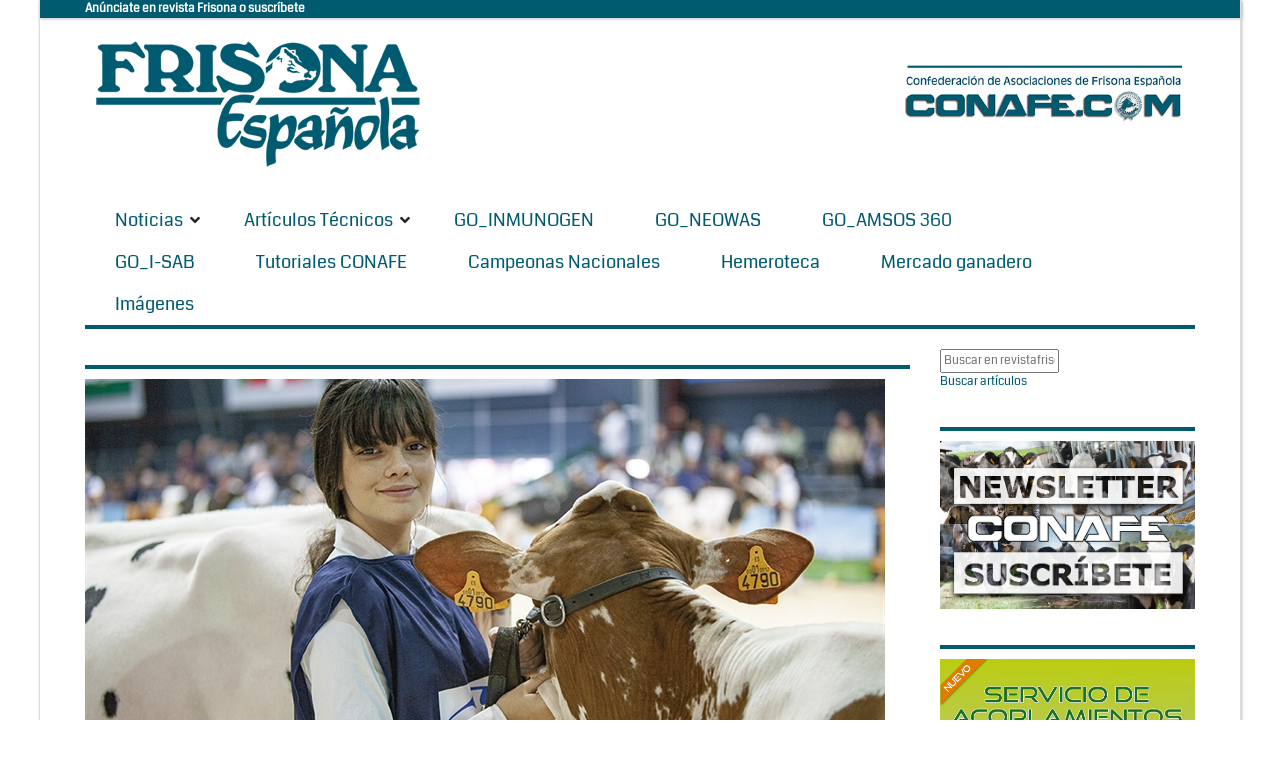

--- FILE ---
content_type: text/html; charset=Windows-1252
request_url: https://www.revistafrisona.com/Noticia/category/concursos-nacionales/otra-mirada-al-42-concurso-nacional-de-la-raza-frisona-conafe-2022
body_size: 45061
content:
<!DOCTYPE html>
<html  lang="es-ES">
<head id="Head"><meta content="text/html; charset=UTF-8" http-equiv="Content-Type" />
<meta name="REVISIT-AFTER" content="1 DAYS" />
<meta name="RATING" content="GENERAL" />
<meta name="RESOURCE-TYPE" content="DOCUMENT" />
<meta content="text/javascript" http-equiv="Content-Script-Type" />
<meta content="text/css" http-equiv="Content-Style-Type" />
<title>
	 Otra mirada al 42º Concurso Nacional de la Raza Frisona CONAFE 2022
</title><meta id="MetaDescription" name="DESCRIPTION" content="Con la certeza de haber asistido a un momento histórico. Así nos sentimos unos días después de la conclusión del 42º Concurso Nacional de Raza Frisona CONAFE 2022, en el que Llinde Ariel Jordan, de la ganadería cántabra SAT Ceceño, ha hecho Historia en los Nacionales de Raza Frisona. No solamente por haber conseguido el título de Vaca Gran Campeona Nacional por tercera vez, un hito que comparte únicamente con la asturiana Pacho Goldwyn Telva (Badiola &amp; Casa Pacho), que ganó en 2011, 2013 y..." /><meta id="MetaRobots" name="ROBOTS" content="INDEX, FOLLOW" /><link href="/Resources/Shared/stylesheets/dnndefault/7.0.0/default.css?cdv=163" type="text/css" rel="stylesheet"/><link href="/Portals/0-System/Skins/NewsMagazine/common/bootstrap/css/bootstrap.min.css?cdv=163" type="text/css" rel="stylesheet"/><link href="/Resources/Search/SearchSkinObjectPreview.css?cdv=163" type="text/css" rel="stylesheet"/><link href="/Portals/0-System/Skins/NewsMagazine/common/fontawesome/css/fontawesome-all.min.css?cdv=163" type="text/css" rel="stylesheet"/><link href="/Portals/0-System/Skins/NewsMagazine/common/font-awesome-4.7.0/css/font-awesome.min.css?cdv=163" type="text/css" rel="stylesheet"/><link href="/Portals/0-System/Skins/NewsMagazine/common/css/base.css?cdv=163" type="text/css" rel="stylesheet"/><link href="/Portals/0-System/Skins/NewsMagazine/common/css/migrate.css?cdv=163" type="text/css" rel="stylesheet"/><link href="/Portals/0-System/Skins/NewsMagazine/skin.css?cdv=163" type="text/css" rel="stylesheet"/><link href="/DesktopModules/EasyDNNNews/Templates/_default/NewsMagazine/NewsMagazine.css?cdv=163" type="text/css" rel="stylesheet"/><link href="/DesktopModules/EasyDNNNews/Templates/_default/NewsMagazine/StylesCSS/custom_sa8twyel8hi.css?cdv=163" type="text/css" rel="stylesheet"/><link href="/DesktopModules/EasyDNNnews/Templates/_default/NewsMagazine/StylesCSS/custom_s5edguqlood.css?cdv=163" type="text/css" rel="stylesheet"/><link href="/Portals/0-System/Containers/NewsMagazine/container.css?cdv=163" type="text/css" rel="stylesheet"/><link href="/Portals/0/portal.css?cdv=163" type="text/css" rel="stylesheet"/><link href="/DesktopModules/EasyDNNNews/static/rateit/css/rateit.css?cdv=163" type="text/css" rel="stylesheet"/><link href="/DesktopModules/EasyDNNGallery/Themes/EDG_0_Shadow.css?cdv=163" type="text/css" rel="stylesheet"/><link href="/DesktopModules/EasyDNNNews/static/common/common.css?cdv=163" type="text/css" rel="stylesheet"/><link href="/DesktopModules/EasyDNNNews/static/smbLight/themes/modern/modern.css?cdv=163" type="text/css" rel="stylesheet"/><script src="/Resources/libraries/jQuery/03_05_01/jquery.js?cdv=163" type="text/javascript"></script><script src="/Resources/libraries/jQuery-Migrate/03_02_00/jquery-migrate.js?cdv=163" type="text/javascript"></script><script src="/Resources/libraries/jQuery-UI/01_12_01/jquery-ui.js?cdv=163" type="text/javascript"></script><link id="eds_skin_NewsMagazine_home_additionalResource_layout_boxed_css_0" rel="stylesheet" type="text/css" href="/Portals/0-System/Skins/NewsMagazine/assets/css/layout/boxed.css" /><link id="skinStyleCss_0-System_NewsMagazine_style_custom_savcupfukdr" rel="stylesheet" type="text/css" href="/Portals/0-System/Skins/NewsMagazine/assets/css/custom/savcupfukdr.css" /><link rel='SHORTCUT ICON' href='/Portals/0/favicon.ico?ver=Bjk4sR6RgOlo8d08_n1abg%3d%3d' type='image/x-icon' /><meta property="og:site_name" content="Revistafrisona.com" />
<meta property="og:title" content="Otra mirada al 42º Concurso Nacional de la Raza Frisona CONAFE 2022" />
<meta property="og:description" content="Con la certeza de haber asistido a un momento histórico. Así nos sentimos unos días después de la conclusión del 42&ordm; Concurso Nacional de Raza Frisona CONAFE 2022, en el que Llinde Ariel Jordan, de la ganadería cántabra SAT Ceceño, ha hecho Historia en los Nacionales de Raza Frisona. No solamente por haber conseguido el título de Vaca Gran Campeona Nacional por tercera vez, un hito que comparte únicamente con la asturiana Pacho Goldwyn Telva (Badiola &amp; Casa Pacho), que ganó en 2011,..." />
<meta property="og:url" content="https://www.revistafrisona.com/Noticia/category/concursos-nacionales/otra-mirada-al-42-concurso-nacional-de-la-raza-frisona-conafe-2022" />
<meta property="og:type" content="article" />

<meta property="og:image" content="https://www.revistafrisona.com/Portals/0/EasyDNNnews/4998/img-elsa-planillo-2.jpg" />

<meta name="twitter:card" content="summary_large_image" />
<meta name="twitter:title" content="Otra mirada al 42º Concurso Nacional de la Raza Frisona CONAFE 2022" />
<meta name="twitter:description" content="Con la certeza de haber asistido a un momento histórico. Así nos sentimos unos días después de la conclusión del 42&ordm; Concurso Nacional de Raza Frisona CONAFE 2022, en el que Llinde Ariel..." />

<meta name="twitter:image" content="https://www.revistafrisona.com/Portals/0/EasyDNNnews/4998/img-elsa-planillo-2.jpg" />
<script type="application/ld+json">{
"@context": "http://schema.org",
"@type": "NewsArticle",
"mainEntityOfPage": {
	"@type": "WebPage",
	"@id": "https://www.revistafrisona.com/Noticia/otra-mirada-al-42-concurso-nacional-de-la-raza-frisona-conafe-2022"
	},
	"headline": "Otra mirada al 42º Concurso Nacional de la Raza Frisona CONAFE 2022",
	"image": {
		"@type": "ImageObject",
		"url": "https://www.revistafrisona.com/Portals/0/EasyDNNnews/4998/img-elsa-planillo-2.jpg"
	},
	"datePublished": "2022-09-30T12:48:00.0000000",
	"dateModified": "2022-09-30T15:24:50.9870000",
	"author": {
	"@type": "Person",
	"name": "Redacción Revista"
	},
	"publisher": {
	"@type": "Organization",
	"name": "Revistafrisona.com",
	"logo": {
		"@type": "ImageObject",
		"url": "[Portal:LogoFile]"
	}
	},
	"description": ""
}
</script>     
        
			    <script type="text/javascript">
			      var _gaq = _gaq || [];
			      _gaq.push(['_setAccount', 'UA-40019235-1']);
			      _gaq.push(['_trackPageview']);
			 
			      (function() {
				    var ga = document.createElement('script'); ga.type = 'text/javascript'; ga.async = true;
				    ga.src = ('https:' == document.location.protocol ? 'https://ssl' : 'http://www') + '.google-analytics.com/ga.js';
				    var s = document.getElementsByTagName('script')[0]; s.parentNode.insertBefore(ga, s);
			      })();
			    </script>
				
				<!-- Google tag (gtag.js) -->
				<script async src="https://www.googletagmanager.com/gtag/js?id=G-41ZERW5BGX"></script>
				<script>
				  window.dataLayer = window.dataLayer || [];
				  function gtag(){dataLayer.push(arguments);}
				  gtag('js', new Date());
				  gtag('config', 'G-41ZERW5BGX');
				</script>
		  <meta name="viewport" content="width=device-width,initial-scale=1" /><script id="eds_jq2_2" src="/DesktopModules/EasyDNNNews/static/eds_jquery/eds2.2.3.js" type="text/javascript" data-minor-version="3"></script><script id="eds_js1_1" src="/DesktopModules/EasyDNNnews/static/EasyDnnSolutions/EasyDnnSolutions_1.1_2.2.js" type="text/javascript" data-minor-version="0" data-init-json="{&quot;instanceGlobal&quot;:&quot;EasyDnnSolutions1_1_instance&quot;,&quot;google&quot;:{&quot;maps&quot;:{&quot;api&quot;:{&quot;key&quot;:&quot;&quot;,&quot;libraries&quot;:[&quot;geometry&quot;,&quot;places&quot;]}}}}"></script></head>
<body id="Body">
    
    <form method="post" action="/Noticia/category/concursos-nacionales/otra-mirada-al-42-concurso-nacional-de-la-raza-frisona-conafe-2022" onsubmit="javascript:return WebForm_OnSubmit();" id="Form" enctype="multipart/form-data">
<div class="aspNetHidden">
<input type="hidden" name="__EVENTTARGET" id="__EVENTTARGET" value="" />
<input type="hidden" name="__EVENTARGUMENT" id="__EVENTARGUMENT" value="" />
<input type="hidden" name="__VIEWSTATE" id="__VIEWSTATE" value="I+4+4htXRvWT4viM0QN2rqx3rYB7NovUzVgB+KXzFAjX71+vQALfLwFQbVJbgzW0U7ZYr6TzuTrzeUPDDTUi12d9Ogas0oEmgbAx5dyxNr3Ag7T3H7gcQJHhSOS4j6d/taW2FVYWgAskNCeAZ5uL3bZ2aV29Aa/dFupYbk9Ph8ny9RZCtE+RxFjDfWvkzXM2HaROBlUnj9f9ICBvPWyZizRQIBvEuoqMU/F9TVpxs0SbX7DBT3T6nPAjt3aNBTCbYSp+l4IWA34R9tg36jIWJBr9srWRWN1o2iCPkAgiXmkq0qcohlb+cy1JdmArN07liYr+5vcZQssE8CgHbOB6s3qX1Sxil3JQoaEzVfY1dcxQu5PRxawjrYqCIwoTlpLYd+pubzIfGDTpphTY8BpFMi/CmQ7Tr712lsCAl8fed7Dg7RxwcbBAcz/[base64]/kAmxZtd1nnOmucXqDhFzbFdOLt8XK5Bw+8kVq72zSnqXYLP/+ZJzDd52eQVYrbb4ogUuRyxkW4juAxj2fZ5V2qAqm60Oc09s/dV+ZTV6xUdBmY91WdGHgRt4GVr6W8I2/RAe9mNIz06Im3xnLgmH2xxQG1X0DJkQf0dw9VZ0cDSpM8iSDkofVVLSK7ZPJJSWUmH85iYQyuhz3XcgjFZXvqlD0eBmY/OL/QtQzY0oI21/+kuy4FDPojS3TH9/110HIBqB8Xt9PtMXAfIUCgs/DdaCR9wbeWrCb0ZVyESFrk0RwftV4vvADT6KK2uVthEtu6xsXvvyGxzp6Uo/ZVE6rYRzU10oqxedq32nS9/12UBl71ug5K/PB4oPzga9FckwLK8wYjVHsYUU72q0F8t5HI0bSAMNTeN8RdH9getC2oWiubtjusyMOBeXI4LTc7wLHQpcm11+DtnpRaKCq0kBV3BdDzCL4pAw7oDpEkUJOSjv4whHkdJgRTHY74OuUKsb4iGB7P/HGd/zZMZb/FvpBmxK5UsAYpceF9afhLkhhl/FvWeRuHe8HTur60i4oJg/cLstgTuG/ZglQbm6z6HH74cP4vsG5yDEk+yfHZa+Ai5jC955ZipXOVhD47RNhb6IzICR8Negfz2as7/AOblhuQ2UkuBTFGQwLyU7G2Wdd8Sczx6xsx4zB4VIu+V1H15X2glKcdV0XQXZ05+2UsRrlnoyvHanyIYLUEbZeeo945aF915lazY6y+LIkpFN+dnjUl5z/hshFPOzPNkUv3aP1jmaT+H76NB6dpYs5dyvlJr/OkJcOXEWt+E4727SooBo5zJnn1BCO6PpY4icerd5vHwzTvQUbWYoZ7x0/6uwefnToRB7L2A549pqEaSCvxYFR2InEsIqbKKuJJcyoQSKRRQMK/eyy+tjYhfyPWnHUyE6R1xFMN33IWQrnMFLGNNTLeMQDEK5Rk3sH+MDuPyKRHb9ROq0NrFto71H0FzfACJv+5n/sNRc8wylhLtCoqtuuOLZ+uL9M9skH1+FFCf1NORCVN+vkOef1J0b2gmtcHVtNJcmgO/pIUJkK+j7dgI099SgSCYDsc3EcTOlmqm2G+U3N76g2/iP/zP7BYgOAIW4JE1WbKjm7ed+BkA4zoD02vgiaIi9592fPKlbFIdx8e9G/q41J+VUMwRFoIwZh7N7Bv/IoJOa5d8Zi3Z/VzRya/[base64]/rtwTTuegsPbuRGEy7j/miJeyB7OHWwZrncWYV2qu7hIyNRehH1ccVAqAH4S+ajSXskeeWGkONAr/yF2Hr841WNwS8qJ+Mz88IwS9EYiO6pE485jcgoJXohH1zuTDgi77lHDLqT/wTNZ3S97YXH1GMfifcUIz9YXrXejNQv0Bi46LJjZW4cXNjR0S0DcV7X8ugotXUe3q/SgKFJYe54Sr7ey8yq2DM4DO+EDJmq/aNRvDgiNYkKHt2JJNSRafrLGG0pnFoslTSXr0aplbkaGpdqV2w3jEc1sJAvl3YwyDyHKUOK6NW7dA0a/07KozkbS/vtHqubLzm1CUd9SFRdnMLVlrenso1yHRpPehvaTPW4nHExeof0wZbiepi+rdtt6lPJ20zdCGTOSKS+NAfaDqxfw8xT1sOZ+b+naDqa/h7Gk3VLkVfbPnzdzd4P6Z02swKnAZcLZ3BObpnGvUe11ZXc/JFYpgGys6wHe1LLbDfkKrE9cEWqKH/[base64]/Sr82wHVu3M809e3xP+6wR1Ua8lD60a0pWNBQmxd7DmNWgphF7Yawiz4w3U74KVpvFo3rGm5JVS2u7rqBBKDIDu3Cb/tttqrSCA2KsESQh9OZTEFNorF8r+mmL1iYLWMYEHYEx4F8ka34pKiChO5b3LZkGb8TegbOm93PyibJXPQCotYXXujvSFRstsiiAQsA5keAs/R6NhxlMFkxlBRSC33x1xCUxgRLQTLkZC+aBaAAEgC+i+0/dJZyzRKsTtT5WYEl0IH6irdPA/6+kMmGgt5grctyMklttZePLwmKN/ubIzYXsUWjAjJS35QA3GbjJP8xR/TyNeACXcnoE1Hc/8dArMQ+oDApedIhFxLTE9f0w8qps9deMlajgNWe3DwNQta9tW2vvdXTTZWybKfVzFJ0+SJARVcuDuvGocJfBFeDtsMYPnbNFRMLW9fPILGCnWH/2aF4S0b1pG+5YqMrWCvMFjPa8U9h6W1YzPCGqBcK9NuGLcttujSfDt/3hGtksumn8nrE0fqbpURoLBRXs2lZz5di7YQRr53egYz4BNLDEGlfkXsVpFGfvLThg/c/dBfPhJYG6B2H0bKgu5EbV2+T20ON3xxG9+w0SSEAfTq+4Gkkmz4f6kO2sdAGEynqQXAdf0hmJ1+tnDJ0VQtCUTBN/G32YpysZ8F8BTgT47nxM1rjGqno+Ia1dwhVyRrB0XTIT6XGhYvK8tnmYf/trN6kJAPlhhIwzCsc8XWuXQgZ5/xWbylCS91OS9tsrmjKMQQ4NgC/wnRgIae8RdoT1HuTFUB3I6oGwW/p6P8oU+Ypd3BoRIRBocmWBZ3vgpHcuueQYMVdN4X+65xlPMA/q0KFpU02wkyAEj9NzYXcgAhc096NtVHywTWUNi6KzkrnzO6npoIzjePPieIL1NNyU7dt2jqE2f9+nhdo8rWfDucrIzcff9Z3QXCK6K5QiMLZelz7Cbp8GB8ZR5Yj8t/PigE2eZsM" />
</div>

<script type="text/javascript">
//<![CDATA[
var theForm = document.forms['Form'];
if (!theForm) {
    theForm = document.Form;
}
function __doPostBack(eventTarget, eventArgument) {
    if (!theForm.onsubmit || (theForm.onsubmit() != false)) {
        theForm.__EVENTTARGET.value = eventTarget;
        theForm.__EVENTARGUMENT.value = eventArgument;
        theForm.submit();
    }
}
//]]>
</script>


<script src="/WebResource.axd?d=pynGkmcFUV3TgAfvjrPj8DHtfS6Crw5f20DpYL-c_7oBIHZTHEaWLmXl_jg1&amp;t=638901608248157332" type="text/javascript"></script>


<script src="//platform.twitter.com/widgets.js" type="text/javascript"></script>
<script src="//apis.google.com/js/plusone.js" type="text/javascript"></script>
<script src="//platform.linkedin.com/in.js" type="text/javascript"></script>
<script src="//assets.pinterest.com/js/pinit.js" type="text/javascript"></script>
<script src="/ScriptResource.axd?d=nv7asgRUU0tu7nGnYgRP08-DTSdjqBvsmxiH0tAr2-FJDJVMM7yhtQktpKosVqEnPt7xK3HOmmhgZaMn65csv-vMj-v6315F0Seipn2i1KRavNrkzD2QF5astrI1&amp;t=ffffffff93d1c106" type="text/javascript"></script>
<script type="text/javascript">
//<![CDATA[
var __cultureInfo = {"name":"es-ES","numberFormat":{"CurrencyDecimalDigits":2,"CurrencyDecimalSeparator":",","IsReadOnly":false,"CurrencyGroupSizes":[3],"NumberGroupSizes":[3],"PercentGroupSizes":[3],"CurrencyGroupSeparator":".","CurrencySymbol":"€","NaNSymbol":"NaN","CurrencyNegativePattern":8,"NumberNegativePattern":1,"PercentPositivePattern":0,"PercentNegativePattern":0,"NegativeInfinitySymbol":"-?","NegativeSign":"-","NumberDecimalDigits":2,"NumberDecimalSeparator":",","NumberGroupSeparator":".","CurrencyPositivePattern":3,"PositiveInfinitySymbol":"?","PositiveSign":"+","PercentDecimalDigits":2,"PercentDecimalSeparator":",","PercentGroupSeparator":".","PercentSymbol":"%","PerMilleSymbol":"‰","NativeDigits":["0","1","2","3","4","5","6","7","8","9"],"DigitSubstitution":1},"dateTimeFormat":{"AMDesignator":"","Calendar":{"MinSupportedDateTime":"\/Date(-62135596800000)\/","MaxSupportedDateTime":"\/Date(253402297199999)\/","AlgorithmType":1,"CalendarType":1,"Eras":[1],"TwoDigitYearMax":2029,"IsReadOnly":false},"DateSeparator":"/","FirstDayOfWeek":1,"CalendarWeekRule":2,"FullDateTimePattern":"dddd, d\u0027 de \u0027MMMM\u0027 de \u0027yyyy H:mm:ss","LongDatePattern":"dddd, d\u0027 de \u0027MMMM\u0027 de \u0027yyyy","LongTimePattern":"H:mm:ss","MonthDayPattern":"d \u0027de\u0027 MMMM","PMDesignator":"","RFC1123Pattern":"ddd, dd MMM yyyy HH\u0027:\u0027mm\u0027:\u0027ss \u0027GMT\u0027","ShortDatePattern":"dd/MM/yyyy","ShortTimePattern":"H:mm","SortableDateTimePattern":"yyyy\u0027-\u0027MM\u0027-\u0027dd\u0027T\u0027HH\u0027:\u0027mm\u0027:\u0027ss","TimeSeparator":":","UniversalSortableDateTimePattern":"yyyy\u0027-\u0027MM\u0027-\u0027dd HH\u0027:\u0027mm\u0027:\u0027ss\u0027Z\u0027","YearMonthPattern":"MMMM\u0027 de \u0027yyyy","AbbreviatedDayNames":["do.","lu.","ma.","mi.","ju.","vi.","sá."],"ShortestDayNames":["D","L","M","X","J","V","S"],"DayNames":["domingo","lunes","martes","miércoles","jueves","viernes","sábado"],"AbbreviatedMonthNames":["ene.","feb.","mar.","abr.","may.","jun.","jul.","ago.","sep.","oct.","nov.","dic.",""],"MonthNames":["enero","febrero","marzo","abril","mayo","junio","julio","agosto","septiembre","octubre","noviembre","diciembre",""],"IsReadOnly":false,"NativeCalendarName":"calendario gregoriano","AbbreviatedMonthGenitiveNames":["ene.","feb.","mar.","abr.","may.","jun.","jul.","ago.","sep.","oct.","nov.","dic.",""],"MonthGenitiveNames":["enero","febrero","marzo","abril","mayo","junio","julio","agosto","septiembre","octubre","noviembre","diciembre",""]},"eras":[1,"d. C.",null,0]};//]]>
</script>

<script src="/ScriptResource.axd?d=zc7utP8BYx2gzQqzvqTI4TVelfrcIF1zQ3WXtOv0zOSkCOxfVn7inVzEHzE-qsY_C_WURRqvMXgoPYhGO0ykcYFL7aCGx3eYcBgomCYeTBAUnr-0UKVV30yLYhFXy6M1bnkGKQ2&amp;t=5c0e0825" type="text/javascript"></script>
<script src="/ScriptResource.axd?d=pnfgW_rnL4EQwu5bif7YG_YQNJKfK_zo94TFfZ6uyqqMqYE87kzlxhcTU8auBOGq3B_MI_2uiyGKVoF71TqhlE5_5C5fNmPfUCX_Pxc_0PqnA2LHb8ffQzNc2A_EZO-EnMmTKFDHtEB9KhQd0&amp;t=5c0e0825" type="text/javascript"></script>
<script type="text/javascript">
//<![CDATA[
function WebForm_OnSubmit() {
if (typeof(ValidatorOnSubmit) == "function" && ValidatorOnSubmit() == false) return false;
return true;
}
//]]>
</script>

<div class="aspNetHidden">

	<input type="hidden" name="__VIEWSTATEGENERATOR" id="__VIEWSTATEGENERATOR" value="CA0B0334" />
	<input type="hidden" name="__VIEWSTATEENCRYPTED" id="__VIEWSTATEENCRYPTED" value="" />
	<input type="hidden" name="__EVENTVALIDATION" id="__EVENTVALIDATION" value="rmx3r2U0PRUl1cg8W2KYAoRgN2Z+QPSsJRvwc6xR6fB7JVjBJ7AmD0HmRdmQzyymX6W899AVM5o2weB2B15pKnvgRfmvMGQ+o5fWcYS/YtjSwvXRvYcw9atRSZGDZVeb2EBRFRBqfqJj74/XcO1pfJoUqvk+KjNLUahfKPkgB2+/7a3EQv/i8bDIiNgmt27yLvLELsl1zfn0umHq2twcLBqEFhtnhaKuKk2LADyV+2qEXVB5C2B9qefkTNxJKiuf4ZFN1xpeV3g5fLej2yP2bsrzJyetNj4iVJxs/wlNVi/58w9R0vcIBp2XX5hzCXf77GFUbIFenaLwIy6/K9vl1WZ1ZDAe9cff8t1NE3SYOadl7U45OHCgGkhYbin70fUfRtDmAhylx4mji9qO+fx+xaCBMp74jjfP58gzFeh8bk+Lb2YT1Bf+tckQvK9EtyrxhJ955aenRbHtgah46fIqyRF60AlsKOptPMZ8vplZZrl3oZjRrMrNtT/RtvZXF7SzOBRXIAh3hDfjZz2cAG/C1mOKPE9EBSRZOufhJW9oNvQPkROYl9a/I+bwmlUN60E8Q0W1xw==" />
</div><script src="/js/dnn.js?cdv=163" type="text/javascript"></script><script src="/js/dnn.modalpopup.js?cdv=163" type="text/javascript"></script><script src="/Resources/Shared/Scripts/jquery/jquery.hoverIntent.min.js?cdv=163" type="text/javascript"></script><script src="/Portals/0-System/Skins/NewsMagazine/common/bootstrap/js/bootstrap.bundle.js?cdv=163" type="text/javascript"></script><script src="/Portals/0-System/Skins/NewsMagazine/common/js/main.js?cdv=163" type="text/javascript"></script><script src="/js/dnncore.js?cdv=163" type="text/javascript"></script><script src="/DesktopModules/DnnC_CookieConsent/js/cookieconsent.1.0.9.min.js?cdv=163" type="text/javascript"></script><script src="/Resources/Search/SearchSkinObjectPreview.js?cdv=163" type="text/javascript"></script><script src="/js/dnn.servicesframework.js?cdv=163" type="text/javascript"></script><script src="/DesktopModules/EasyDNNNews/static/rateit/js/jquery.rateit_2.2.js?cdv=163" type="text/javascript"></script><script src="/DesktopModules/EasyDNNnewsWidgets/Controls/ContentBlocks/View/js/eds_contentBlocks.js?cdv=163" type="text/javascript"></script><script src="/Resources/Shared/Scripts/dnn.jquery.js?cdv=163" type="text/javascript"></script><script src="/DesktopModules/EasyDNNNews/js/jquery.cookie_2.2.js?cdv=163" type="text/javascript"></script><script src="/DesktopModules/EasyDNNNews/static/fluidvids/fluidvids_custom.min.js?cdv=163" type="text/javascript"></script><script src="/DesktopModules/EasyDNNNews/static/imagesLoaded/imagesLoaded_3.1.4_2.2.min.js?cdv=163" type="text/javascript"></script><script src="/DesktopModules/EasyDNNNews/static/smbLight/js/smbLight-1.4.1_2.2.js?cdv=163" type="text/javascript"></script><script src="/DesktopModules/EasyDNNNews/static/hammerjs/hammer.2.0.4.min.js?cdv=163" type="text/javascript"></script>
<script type="text/javascript">
//<![CDATA[
Sys.WebForms.PageRequestManager._initialize('ScriptManager', 'Form', ['tdnn$ctr1468$ViewEasyDNNNewsMain$ctl00$upPanelComments','dnn_ctr1468_ViewEasyDNNNewsMain_ctl00_upPanelComments','tdnn$ctr1468$ViewEasyDNNNewsMain$ctl00$upContactForm','dnn_ctr1468_ViewEasyDNNNewsMain_ctl00_upContactForm','tdnn$ctr1501$ViewEasyDNNNewsSearch$upSearch','dnn_ctr1501_ViewEasyDNNNewsSearch_upSearch','tdnn$ctr1468$ViewEasyDNNNewsMain$ctl00$ctl05$upTableGallery','dnn_ctr1468_ViewEasyDNNNewsMain_ctl00_ctl05_upTableGallery'], [], [], 90, '');
//]]>
</script>

        
        
        <script type="text/javascript">
    window.cookieconsent_options = {
        message: "<h3>AVISO INICIAL POLÍTICA DE COOKIES</h3><p><b>CONAFE-CONFEDERACION DE ASOCIACIONES DE FRISONA ESPAÑOLA</b> utiliza <b>COOKIES</b> para garantizar el correcto funcionamiento de nuestro portal web, mejorando la seguridad, para obtener una eficacia y una personalización superiores, para recoger datos estadísticos y para mostrarle publicidad relevante.<br />Si continúa navegando o pulsa el botón <b>ACEPTAR</b> consideraremos que acepta todo su uso. Puede obtener más información en nuestra <b>POLÍTICA DE COOKIES</b> en el pie de página.<a href='#null' data-cc-event='click:dismiss' target='_self' class='cc_btn cc_btn_accept_all' style='display:inline-block;background-color:#f1d600;color:#000;margin-left:8px;padding:8px 16px;border-radius:5px;text-decoration:none;font-size:14px;'>Rechazar</a><a href='https://www.revistafrisona.com/PoliticaCookies.aspx' target='_blank' class='cc_btn cc_btn_accept_all' style='display:inline-block;background-color:#f1d600;color:#000;padding:8px 16px;border-radius:5px;text-decoration:none;font-size:14px;'>Más información</a></p>",
        dismiss: "¡Acepto!",
        learnMore: "",
        link: "http://www.revistafrisona.com/privacy.aspx",
        theme: "light-bottom"
    };
</script>






<!-- loader_StyleWizardTemplateSection --><!-- loader_StyleWizardTemplateSectionEnd -->
<div class="eds_headertop" data-placeholder-selector=".eds_headertopHeight">
<div class="container">
<div id="dnn_headerTopLeft" class="eds_headerTopLeft float-left"><div class="DnnModule DnnModule-DNN_HTML DnnModule-1575"><a name="1575"></a>
<div class="eds_containers_NewsMagazine eds_templateGroup_noTitle eds_template_NoTitleNoPadding eds_style_custom_s2axyaossi0 eds_noTitleNoPadding">
	<div id="dnn_ctr1575_ContentPane"><!-- Start_Module_1575 --><div id="dnn_ctr1575_ModuleContent" class="DNNModuleContent ModDNNHTMLC">
	<div id="dnn_ctr1575_HtmlModule_lblContent" class="Normal">
	<strong style="text-align: right;"><span style="font-size: 12px;"><a href="/Inicio/Tarifas.aspx" target="_blank"></a><a href="/Tarifas" target="_blank"><span style="color: #ffffff;">An&uacute;nciate en revista Frisona o suscr&iacute;bete</span></a>&nbsp;</span></strong>
</div>

</div><!-- End_Module_1575 --></div>
	<div class="eds_clear"></div>
</div>

</div></div>
<div id="dnn_headerTopRight" class="eds_headerTopRight float-right DNNEmptyPane"></div>

</div>
</div>
<div class="eds_headertopHeight"></div>
<div class="EasyDNNSkin_NewsMagazine">
<header class="eds_header container">
<div>
<div class="eds_logoAndBanner">
<div class="eds_logo">
<a id="dnn_dnnLOGO_hypLogo" title="Revistafrisona.com" aria-label="Revistafrisona.com" href="https://www.revistafrisona.com/"><img id="dnn_dnnLOGO_imgLogo" src="/Portals/0/Skins/Frisona/img/FRISONA%20LOGO%20005b70%20ok.png?ver=N3DfMhBRLO8md0v_Wv2wsw%3d%3d" alt="Revistafrisona.com" /></a>
</div>
<div>
<div id="dnn_headerBanner"><div class="DnnModule DnnModule-DNN_HTML DnnModule-1473"><a name="1473"></a>
<div class="eds_containers_NewsMagazine eds_templateGroup_noTitle eds_template_NoTitleNoPadding eds_style_custom_s2axyaossi0 eds_noTitleNoPadding">
	<div id="dnn_ctr1473_ContentPane"><!-- Start_Module_1473 --><div id="dnn_ctr1473_ModuleContent" class="DNNModuleContent ModDNNHTMLC">
	<div id="dnn_ctr1473_HtmlModule_lblContent" class="Normal">
	<p style="text-align:center"><br />
<strong><span style="color:#005b70"><img alt="" src="/portals/0/images/BANNER%20CONAFE%20azul%20MINI%20prueba%20web.jpg" style="height:0px; width:0px" /><img alt="" src="/portals/0/images/BANNER%20CONAFE%20azul%20MINI%20prueba%20web.jpg" style="height:0px; vertical-align:middle; width:0px" /><img alt="" src="/portals/0/banners/cabecera%20conafe%20prueba.jpg" style="float:right; height:0px; margin-bottom:0px; margin-top:0px; width:1px" /><a href="/LinkClick.aspx?link=http%3a%2f%2fwww.conafe.com%2f&amp;tabid=216&amp;portalid=0&amp;mid=1473" target="_blank"><img alt="" src="/portals/0/banners/letras%20conafe%20con%20barra%20azul.jpg" style="height:82px; vertical-align:middle; width:300px" /></a></span></strong></p>

</div>

</div><!-- End_Module_1473 --></div>
	<div class="eds_clear"></div>
</div>

</div></div>
</div>
</div>
<div class="eds_fixedMenuAndTools">
<div class="container">
<div class="eds_menuAndTools" data-placeholder-selector=".eds_menuAndToolsHeight">
<div class="responsAbilityMenu">
<div class="raMenuTriggerWrapper">
<span class="raMenuTrigger"><span>Menú</span></span>
</div>
<div class="raMenuWrapper"><ol><li class="edsmm_menuItem edsmm_first edsmm_hasChild"><span><a class="edsmm_itemContainer" href="https://www.revistafrisona.com/Noticias">Noticias</a><span class="edsmm_childIndicator"></span></span><div class="edsmm_level_1"><div class="edsmm_menuListsContainer"><ol><li class="edsmm_menuItem edsmm_first"><span><a class="edsmm_itemContainer" href="https://www.revistafrisona.com/Noticias/CONAFE">CONAFE</a><span class="edsmm_childIndicator"></span></span></li><li class="edsmm_menuItem"><span><a class="edsmm_itemContainer" href="https://www.revistafrisona.com/Noticias/Concursos">Concursos</a><span class="edsmm_childIndicator"></span></span></li><li class="edsmm_menuItem"><span><a class="edsmm_itemContainer" href="https://www.revistafrisona.com/Noticias/Genética-y-Genómica">Gen&#233;tica y Gen&#243;mica</a><span class="edsmm_childIndicator"></span></span></li><li class="edsmm_menuItem"><span><a class="edsmm_itemContainer" href="https://www.revistafrisona.com/Noticias/Empresas">Empresas</a><span class="edsmm_childIndicator"></span></span></li><li class="edsmm_menuItem"><span><a class="edsmm_itemContainer" href="https://www.revistafrisona.com/Noticias/Eventos">Eventos</a><span class="edsmm_childIndicator"></span></span></li><li class="edsmm_menuItem"><span><a class="edsmm_itemContainer" href="https://www.revistafrisona.com/Noticias/Formación">Formaci&#243;n</a><span class="edsmm_childIndicator"></span></span></li><li class="edsmm_menuItem"><span><a class="edsmm_itemContainer" href="https://www.revistafrisona.com/Noticias/Política-agroganadera">Pol&#237;tica agroganadera</a><span class="edsmm_childIndicator"></span></span></li><li class="edsmm_menuItem"><span><a class="edsmm_itemContainer" href="https://www.revistafrisona.com/Noticias/Sector-lácteo">Sector l&#225;cteo</a><span class="edsmm_childIndicator"></span></span></li><li class="edsmm_menuItem"><span><a class="edsmm_itemContainer" href="https://www.revistafrisona.com/Noticias/Vídeos-e-infografías">V&#237;deos e infograf&#237;as</a><span class="edsmm_childIndicator"></span></span></li><li class="edsmm_menuItem edsmm_last"><span><a class="edsmm_itemContainer" href="https://www.revistafrisona.com/Noticias/-RealidadGanadera">#RealidadGanadera</a><span class="edsmm_childIndicator"></span></span></li></ol></div></div></li><li class="edsmm_menuItem edsmm_hasChild"><span><a class="edsmm_itemContainer" href="https://www.revistafrisona.com/Artículos-Técnicos">Art&#237;culos T&#233;cnicos</a><span class="edsmm_childIndicator"></span></span><div class="edsmm_level_1"><div class="edsmm_menuListsContainer"><ol><li class="edsmm_menuItem edsmm_first"><span><a class="edsmm_itemContainer" href="https://www.revistafrisona.com/Artículos-Técnicos/Alimentación">Alimentaci&#243;n</a><span class="edsmm_childIndicator"></span></span></li><li class="edsmm_menuItem"><span><a class="edsmm_itemContainer" href="https://www.revistafrisona.com/Artículos-Técnicos/Genética">Gen&#233;tica</a><span class="edsmm_childIndicator"></span></span></li><li class="edsmm_menuItem"><span><a class="edsmm_itemContainer" href="https://www.revistafrisona.com/Artículos-Técnicos/Gestión-Instalaciones">Gesti&#243;n / Instalaciones</a><span class="edsmm_childIndicator"></span></span></li><li class="edsmm_menuItem"><span><a class="edsmm_itemContainer" href="https://www.revistafrisona.com/Artículos-Técnicos/Leche">Leche</a><span class="edsmm_childIndicator"></span></span></li><li class="edsmm_menuItem"><span><a class="edsmm_itemContainer" href="https://www.revistafrisona.com/Artículos-Técnicos/Manejo">Manejo</a><span class="edsmm_childIndicator"></span></span></li><li class="edsmm_menuItem"><span><a class="edsmm_itemContainer" href="https://www.revistafrisona.com/Artículos-Técnicos/Medio-ambiente">Medio ambiente</a><span class="edsmm_childIndicator"></span></span></li><li class="edsmm_menuItem"><span><a class="edsmm_itemContainer" href="https://www.revistafrisona.com/Artículos-Técnicos/Recría">Recr&#237;a</a><span class="edsmm_childIndicator"></span></span></li><li class="edsmm_menuItem"><span><a class="edsmm_itemContainer" href="https://www.revistafrisona.com/Artículos-Técnicos/Reproducción">Reproducci&#243;n</a><span class="edsmm_childIndicator"></span></span></li><li class="edsmm_menuItem"><span><a class="edsmm_itemContainer" href="https://www.revistafrisona.com/Artículos-Técnicos/Sanidad">Sanidad</a><span class="edsmm_childIndicator"></span></span></li><li class="edsmm_menuItem edsmm_last"><span><a class="edsmm_itemContainer" href="https://www.revistafrisona.com/Artículos-Técnicos/Hemeroteca">Hemeroteca</a><span class="edsmm_childIndicator"></span></span></li></ol></div></div></li><li class="edsmm_menuItem"><span><a class="edsmm_itemContainer" href="https://www.revistafrisona.com/GO_INMUNOGEN">GO_INMUNOGEN</a><span class="edsmm_childIndicator"></span></span></li><li class="edsmm_menuItem"><span><a class="edsmm_itemContainer" href="https://www.revistafrisona.com/GO_NEOWAS">GO_NEOWAS</a><span class="edsmm_childIndicator"></span></span></li><li class="edsmm_menuItem"><span><a class="edsmm_itemContainer" href="https://www.revistafrisona.com/GO_AMSOS-360">GO_AMSOS 360</a><span class="edsmm_childIndicator"></span></span></li><li class="edsmm_menuItem"><span><a class="edsmm_itemContainer" href="https://www.revistafrisona.com/GO_I-SAB">GO_I-SAB</a><span class="edsmm_childIndicator"></span></span></li><li class="edsmm_menuItem"><span><a class="edsmm_itemContainer" href="https://www.revistafrisona.com/Tutoriales-CONAFE">Tutoriales CONAFE</a><span class="edsmm_childIndicator"></span></span></li><li class="edsmm_menuItem"><span><a class="edsmm_itemContainer" href="https://www.revistafrisona.com/vacas-campeonas-nacionales">Campeonas Nacionales</a><span class="edsmm_childIndicator"></span></span></li><li class="edsmm_menuItem"><span><a class="edsmm_itemContainer" href="https://www.revistafrisona.com/Hemeroteca">Hemeroteca</a><span class="edsmm_childIndicator"></span></span></li><li class="edsmm_menuItem"><span><a class="edsmm_itemContainer" href="https://www.revistafrisona.com/Mercado-ganadero">Mercado ganadero</a><span class="edsmm_childIndicator"></span></span></li><li class="edsmm_menuItem edsmm_last"><span><a class="edsmm_itemContainer" href="https://www.revistafrisona.com/Imagenes">Im&#225;genes</a><span class="edsmm_childIndicator"></span></span></li></ol></div>
</div>
<div class="eds_toolsTriggers">
<!--<span class="eds__userTrigger">User Menu</span>-->
<!--<span class="eds__searchTrigger">Search</span>-->
</div>
</div>
</div>
</div>
<div class="eds_menuAndToolsHeight"></div>
<div class="eds_userLoginContainer">
<div class="eds_userLogin clearfix">



<div id="dnn_LOGIN1_loginGroup" class="loginGroup">
    <a id="dnn_LOGIN1_enhancedLoginLink" title="Iniciar" class="secondaryActionsList" rel="nofollow" onclick="return dnnModal.show(&#39;https://www.revistafrisona.com/Login?returnurl=/Noticia/category/concursos-nacionales/otra-mirada-al-42-concurso-nacional-de-la-raza-frisona-conafe-2022&amp;popUp=true&#39;,/*showReturn*/true,300,650,true,&#39;&#39;)" href="https://www.revistafrisona.com/Login?returnurl=%2fNoticia%2fcategory%2fconcursos-nacionales%2fotra-mirada-al-42-concurso-nacional-de-la-raza-frisona-conafe-2022">Iniciar</a>
</div>
</div>
<span class="eds_popUpClose eds__userLoginClose">Close</span>
</div>
<div class="eds_search">
<div>
<h4 class="eds_searchTitle">Buscar</h4>
<div class="clearfix">
<span id="dnn_dnnSearch_ClassicSearch">
    
    
    <span class="searchInputContainer" data-moreresults="Ver más resultados" data-noresult="No se han encontrado resultados">
        <input name="dnn$dnnSearch$txtSearch" type="text" maxlength="255" size="20" id="dnn_dnnSearch_txtSearch" class="NormalTextBox" aria-label="Search" autocomplete="off" placeholder="Buscar..." />
        <a class="dnnSearchBoxClearText" title="Limpiar texto de búsqueda"></a>
    </span>
    <a id="dnn_dnnSearch_cmdSearch" class="SearchButton" href="javascript:__doPostBack(&#39;dnn$dnnSearch$cmdSearch&#39;,&#39;&#39;)">Search</a>
</span>


<script type="text/javascript">
    $(function() {
        if (typeof dnn != "undefined" && typeof dnn.searchSkinObject != "undefined") {
            var searchSkinObject = new dnn.searchSkinObject({
                delayTriggerAutoSearch : 400,
                minCharRequiredTriggerAutoSearch : 2,
                searchType: 'S',
                enableWildSearch: true,
                cultureCode: 'es-ES',
                portalId: -1
                }
            );
            searchSkinObject.init();
            
            
            // attach classic search
            var siteBtn = $('#dnn_dnnSearch_SiteRadioButton');
            var webBtn = $('#dnn_dnnSearch_WebRadioButton');
            var clickHandler = function() {
                if (siteBtn.is(':checked')) searchSkinObject.settings.searchType = 'S';
                else searchSkinObject.settings.searchType = 'W';
            };
            siteBtn.on('change', clickHandler);
            webBtn.on('change', clickHandler);
            
            
        }
    });
</script>

</div>
</div>
<span class="eds_popUpClose eds__searchClose">Close</span>
</div>
</div>
</header>
<div id="dnn_headerWide" class="eds_headerContent DNNEmptyPane"></div>
<div id="dnn_ContentPane" class="container DNNEmptyPane"></div>
<div class="container">
<div class="row">
<div id="dnn_contentLeftPane" class="col-sm-4 DNNEmptyPane"></div>
<div id="dnn_contentMiddlePane" class="col-sm-4 DNNEmptyPane"></div>
<div id="dnn_contentRightPane" class="col-sm-4 DNNEmptyPane"></div>
</div>
</div>
<div class="eds_contentBellowBackground">
<div id="dnn_contentPane2" class="container DNNEmptyPane"></div>
<div class="container">
<div class="row">
<div id="dnn_leftPane2" class="col-sm-9 DNNEmptyPane"></div>
<div id="dnn_rightPane2" class="col-sm-3 DNNEmptyPane"></div>
</div>
<div class="row">
<div id="dnn_threeColumnLeftPane2" class="col-sm-4 DNNEmptyPane"></div>
<div id="dnn_threeColumnMiddlePane2" class="col-sm-4 DNNEmptyPane"></div>
<div id="dnn_threeColumnRightPane2" class="col-sm-4 DNNEmptyPane"></div>
</div>
</div>
</div>
<div id="dnn_contentPane3" class="container DNNEmptyPane"></div>
<div class="eds_paralaxBackground eds_pBackground1">
<div id="dnn_contentPane4" class="container DNNEmptyPane"></div>
</div>
<div id="dnn_contentPane5" class="container DNNEmptyPane"></div>
<div class="eds_contentBellow5Background">
<div id="dnn_contentPane6" class="container DNNEmptyPane"></div>
</div>
<div class="eds_paralaxBackground eds_pBackground2">
<div id="dnn_contentPane7" class="container DNNEmptyPane"></div>
</div>
<div class="container">
<div class="row">
<div id="dnn_leftPane8" class="col-sm-9"><div class="DnnModule DnnModule-EasyDNNnews DnnModule-1468"><a name="1468"></a>
<div class="eds_containers_NewsMagazine eds_templateGroup_default eds_template_Default eds_style_custom_s2axyaossi0">
	<h2 class="eds_bottomBorder"><span id="dnn_ctr1468_dnnTITLE_titleLabel" class="eds_containerTitle">EasyDNNNews</span>


</h2>
	<div id="dnn_ctr1468_ContentPane"><!-- Start_Module_1468 --><div id="dnn_ctr1468_ModuleContent" class="DNNModuleContent ModEasyDNNnewsC">
	
<script type="text/javascript">
	/*<![CDATA[*/
	
	eds2_2(function ($) {var $articleContentWrapper = $('#dnn_ctr1468_ViewEasyDNNNewsMain_ctl00_pnlViewArticle');$articleContentWrapper.on('click', 'a[rel^="ednSmbLight"]', function () {var $clicked = $(this),$smbItems = $('a[rel^="ednSmbLight"]'),i = 0,lightboxItems = [],lightboxOptions = {openAt: 0,cssClass: 'modern'};$smbItems.each(function () {if (this == $clicked[0])lightboxOptions.openAt = i;lightboxItems.push($(this).data('smbdata'));i++;});new SmbLight_1(lightboxItems,lightboxOptions);return false;})});
	
	
	
						eds2_2(function ($) {
							$('#dnn_ctr1468_ViewEasyDNNNewsMain_ctl00_pnlViewArticle_edn_printButton').on('click', function (){
								var prtContent = document.getElementById('dnn_ctr1468_ViewEasyDNNNewsMain_ctl00_pnlViewArticle'),
									spacelessTitle = 'Otra mirada al 42º Concurso Nacional de la Raza Frisona CONAFE 2022'.replace(/\s/g, '_'),
									WinPrint = window.open(this.href, spacelessTitle, 'toolbar=no,location=no,status=no,menubar=no,scrollbars=yes,resizable=yes,width=450,height=250');

								WinPrint.document.write("<!DOCTYPE html PUBLIC \"-//W3C//DTD XHTML 1.0 Strict//EN\" \"http://www.w3.org/TR/xhtml1/DTD/xhtml1-strict.dtd\">");
								WinPrint.document.write("<html><head><title>Otra mirada al 42º Concurso Nacional de la Raza Frisona CONAFE 2022</title><link rel=\"stylesheet\" type=\"text/css\" href=\"https://www.revistafrisona.com/DesktopModules/EasyDNNnews/Templates/_default/NewsMagazine/NewsMagazine.css\"/></head><body>");
								WinPrint.document.write("<div class=\"eds_news_module_1468 news NewsMagazine_Style_custom_s5edguqlood eds_style_custom_s5edguqlood eds_subCollection_news eds_news_NewsMagazine eds_template_Details_Article_Default eds_templateGroup_detailsArticleDefault eds_styleSwitchCriteria_portalSettingsSource eds_print\">")
								WinPrint.document.write(prtContent.innerHTML);
								WinPrint.document.write("</div></body></html>");
								WinPrint.document.close();
								WinPrint.focus();

								setTimeout(function () {
									WinPrint.print();
								}, 500);

								return false;
							});
						});
	
	
	
					function initContactForm(contactEmailFieldValue, formTitle)
					{
						eds2_2('#dnn_ctr1468_ViewEasyDNNNewsMain_ctl00_hfContactFormID').val(contactEmailFieldValue);
						eds2_2('#dnn_ctr1468_ViewEasyDNNNewsMain_ctl00_pnlContactInputForm').css('display','block');
						eds2_2('#dnn_ctr1468_ViewEasyDNNNewsMain_ctl00_pnlContactFormMessageSent').css('display','none');
						eds2_2('#dnn_ctr1468_ViewEasyDNNNewsMain_ctl00_lblContactFormTitle').html(formTitle);
					}
	
	

	eds2_2(function ($) {
		if (typeof edn_fluidvids != 'undefined')
			edn_fluidvids.init({
				selector: ['.edn_fluidVideo iframe'],
				players: ['www.youtube.com', 'player.vimeo.com']
			});
		
		
		

	});
	/*]]>*/
</script>



<div class="eds_news_module_1468 news NewsMagazine_Style_custom_s5edguqlood eds_style_custom_s5edguqlood eds_subCollection_news eds_news_NewsMagazine eds_template_Details_Article_Default eds_templateGroup_detailsArticleDefault eds_styleSwitchCriteria_portalSettingsSource">
	

	

	

	

	<div id="dnn_ctr1468_ViewEasyDNNNewsMain_ctl00_pnlViewArticle">
		
		
		
		
		
		
	<article class="edn_article edn_articleDetails">
		
		
		<div class="edn_mediaContainer">
			<img alt="Otra mirada al 42º Concurso Nacional de la Raza Frisona CONAFE 2022" src="/Portals/0/EasyDNNNews/4998/800400c1468EDNmainimg-elsa-planillo-2.jpg"/>
			
		</div>
		
		
		<div class="edn_metaDetails"><!--<a href="https://www.revistafrisona.com/Noticia/author/redacci&#243;n-revista">Redacción Revista</a>-->
			Redacción Revista Frisona
			<time> / viernes, 30 de septiembre de 2022</time>
			<div class="edn_articleCategories"> / Categoría: <a href="https://www.revistafrisona.com/Noticia/category/noticias" class="Noticias EDNcategorycolor-default">Noticias</a>, <a href="https://www.revistafrisona.com/Noticia/category/conafe-1" class="CONAFE EDNcategorycolor-default">CONAFE</a>, <a href="https://www.revistafrisona.com/Noticia/category/concursos" class="Concursos EDNcategorycolor-default">Concursos</a>, <a href="https://www.revistafrisona.com/Noticia/category/concursos-nacionales" class="Concursos_nacionales EDNcategorycolor-default">Concursos nacionales</a></div>
		</div>

		
		<div id="dnn_ctr1468_ViewEasyDNNNewsMain_ctl00_ctl05_LightBoxGallery" class="article_gallery">
	<style type="text/css">
		#dnn_ctr1468_ViewEasyDNNNewsMain_ctl00_ctl05_LightBoxGallery table.EDGlightbox.EDGresponsive
		{
			width: 100%;
			max-width: 1020px;
		}
		#dnn_ctr1468_ViewEasyDNNNewsMain_ctl00_ctl05_LightBoxGallery .EDGlightbox.EDGresponsive td
		{
			display: inline-block;
			width: 16%;
		}
		#dnn_ctr1468_ViewEasyDNNNewsMain_ctl00_ctl05_LightBoxGallery .EDGresponsive a, #LightBoxGallery .EDGresponsive .titleempty
		{
			width: 100%;
		}
		#dnn_ctr1468_ViewEasyDNNNewsMain_ctl00_ctl05_LightBoxGallery .EDGresponsive .EDGmain .EDGimage a .title, #LightBoxGallery .EDGresponsive .EDGmain .EDGimage a .title span
		{
			width: 100%;
			max-width: 100%;
			padding: 2px 0;
		}
		#dnn_ctr1468_ViewEasyDNNNewsMain_ctl00_ctl05_LightBoxGallery .EDGresponsive .EDGmain .EDGimage a .Description
		{
			max-width: 100%;
		}
		#dnn_ctr1468_ViewEasyDNNNewsMain_ctl00_ctl05_LightBoxGallery .EDGresponsive .EDGmain
		{
			max-width: 150px;
		}
		#dnn_ctr1468_ViewEasyDNNNewsMain_ctl00_ctl05_LightBoxGallery .EDGresponsive .EDGimage, #LightBoxGallery .EDGresponsive .EDGvideo, #LightBoxGallery .EDGresponsive .EDGaudio
		{
			max-width: 100%;
		}
		#dnn_ctr1468_ViewEasyDNNNewsMain_ctl00_ctl05_LightBoxGallery .EDGresponsive img
		{
			max-width: 150px;
			width: 100%;
		}
		#dnn_ctr1468_ViewEasyDNNNewsMain_ctl00_ctl05_LightBoxGallery .EDGresponsive input
		{
			width: 100%;
			max-width: 150px;
		}
		#dnn_ctr1468_ViewEasyDNNNewsMain_ctl00_ctl05_LightBoxGallery .EDGresponsive .EDGimage a img, #LightBoxGallery .EDGresponsive .EDGimage a, #LightBoxGallery .EDGresponsive .EDGimage a input, #LightBoxGallery .EDGresponsive .EDGmain
		{
			float: none;
		}
		#dnn_ctr1468_ViewEasyDNNNewsMain_ctl00_ctl05_LightBoxGallery .EDGresponsive .EDGvideo a img, #LightBoxGallery .EDGresponsive .EDGvideo a, #LightBoxGallery .EDGresponsive .EDGmain
		{
			float: none;
		}
		#dnn_ctr1468_ViewEasyDNNNewsMain_ctl00_ctl05_LightBoxGallery .EDGresponsive .EDGaudio a img, #LightBoxGallery .EDGresponsive .EDGaudio a, #LightBoxGallery .EDGresponsive .EDGmain
		{
			float: none;
		}
		#dnn_ctr1468_ViewEasyDNNNewsMain_ctl00_ctl05_LightBoxGallery .EDGresponsive .EDGimage a:hover img, #LightBoxGallery .EDGresponsive .EDGvideo a:hover img, #LightBoxGallery .EDGresponsive .EDGaudio a:hover img, #LightBoxGallery .EDGresponsive .EDGimage a:hover input
		{
			float: none;
		}
	</style>
	<div id="dnn_ctr1468_ViewEasyDNNNewsMain_ctl00_ctl05_upTableGallery">
			
			<div id="EDG_0_Shadow" class="easydnngallery top">
				<div class="EDGbackground">
					<div class="EDGcontentbgrd">
						<div class="EDGcornerbotleft">
							<div class="EDGcornerbotright">
								<div class="EDGcornertopleft">
									<div class="EDGcornertopright">
										<div class="EDGcontent">
											<div id="dnn_ctr1468_ViewEasyDNNNewsMain_ctl00_ctl05_pnlTGDisplay" style="text-align:center;">
				
												
												<table id="dnn_ctr1468_ViewEasyDNNNewsMain_ctl00_ctl05_dlTableGallery" class="lightbox_gallery EDGlightbox EDGresponsive" cellspacing="0" cellpadding="0" align="Center" style="font-weight:normal;font-style:normal;text-decoration:none;border-collapse:collapse;">
					<tr>
						<td align="center" valign="middle" style="white-space:nowrap;">
														
															<div class="EDGmain">
																<div class="EDGimage">
																	<a data-item-index='0' edgpid='6108' href='/Portals/0/EasyGalleryImages/1/1758/elsa-planillo-2.jpg' >
																		<img id="dnn_ctr1468_ViewEasyDNNNewsMain_ctl00_ctl05_dlTableGallery_DataListImage_0" alt="" src="/Portals/0//EasyDNNNews/4998/thumbs/1468/150150pthumbelsa-planillo-2.jpg" align="middle" />
																		<span class="flagObject"></span><span class="flag"></span><span class="leftsh"></span><span class="rightsh"></span><span class="botsh"></span><span class="topsh"></span><span class="round1"></span><span class="round2"></span><span class="round3"></span>
																		<span class="round4"></span><span class='titleempty'>
																			<br />
																			
																		</span></a>
																</div>
															</div>
														
														
														
														
														
													</td><td align="center" valign="middle" style="white-space:nowrap;">
														
															<div class="EDGmain">
																<div class="EDGimage">
																	<a data-item-index='1' edgpid='6112' href='/Portals/0/EasyGalleryImages/1/1758/manejadores-nacional-3.jpg' >
																		<img id="dnn_ctr1468_ViewEasyDNNNewsMain_ctl00_ctl05_dlTableGallery_DataListImage_1" alt="" src="/Portals/0//EasyDNNNews/4998/thumbs/1468/150150pthumbmanejadores-nacional-3.jpg" align="middle" />
																		<span class="flagObject"></span><span class="flag"></span><span class="leftsh"></span><span class="rightsh"></span><span class="botsh"></span><span class="topsh"></span><span class="round1"></span><span class="round2"></span><span class="round3"></span>
																		<span class="round4"></span><span class='titleempty'>
																			<br />
																			
																		</span></a>
																</div>
															</div>
														
														
														
														
														
													</td><td align="center" valign="middle" style="white-space:nowrap;">
														
															<div class="EDGmain">
																<div class="EDGimage">
																	<a data-item-index='2' edgpid='6110' href='/Portals/0/EasyGalleryImages/1/1758/lorena-rodriguez.jpg' >
																		<img id="dnn_ctr1468_ViewEasyDNNNewsMain_ctl00_ctl05_dlTableGallery_DataListImage_2" alt="" src="/Portals/0//EasyDNNNews/4998/thumbs/1468/150150pthumblorena-rodriguez.jpg" align="middle" />
																		<span class="flagObject"></span><span class="flag"></span><span class="leftsh"></span><span class="rightsh"></span><span class="botsh"></span><span class="topsh"></span><span class="round1"></span><span class="round2"></span><span class="round3"></span>
																		<span class="round4"></span><span class='titleempty'>
																			<br />
																			
																		</span></a>
																</div>
															</div>
														
														
														
														
														
													</td><td align="center" valign="middle" style="white-space:nowrap;">
														
															<div class="EDGmain">
																<div class="EDGimage">
																	<a data-item-index='3' edgpid='6113' href='/Portals/0/EasyGalleryImages/1/1758/manejadores-nacional-6.jpg' >
																		<img id="dnn_ctr1468_ViewEasyDNNNewsMain_ctl00_ctl05_dlTableGallery_DataListImage_3" alt="" src="/Portals/0//EasyDNNNews/4998/thumbs/1468/150150pthumbmanejadores-nacional-6.jpg" align="middle" />
																		<span class="flagObject"></span><span class="flag"></span><span class="leftsh"></span><span class="rightsh"></span><span class="botsh"></span><span class="topsh"></span><span class="round1"></span><span class="round2"></span><span class="round3"></span>
																		<span class="round4"></span><span class='titleempty'>
																			<br />
																			
																		</span></a>
																</div>
															</div>
														
														
														
														
														
													</td><td align="center" valign="middle" style="white-space:nowrap;">
														
															<div class="EDGmain">
																<div class="EDGimage">
																	<a data-item-index='4' edgpid='6111' href='/Portals/0/EasyGalleryImages/1/1758/manejadora-seccion-1.jpg' >
																		<img id="dnn_ctr1468_ViewEasyDNNNewsMain_ctl00_ctl05_dlTableGallery_DataListImage_4" alt="" src="/Portals/0//EasyDNNNews/4998/thumbs/1468/150150pthumbmanejadora-seccion-1.jpg" align="middle" />
																		<span class="flagObject"></span><span class="flag"></span><span class="leftsh"></span><span class="rightsh"></span><span class="botsh"></span><span class="topsh"></span><span class="round1"></span><span class="round2"></span><span class="round3"></span>
																		<span class="round4"></span><span class='titleempty'>
																			<br />
																			
																		</span></a>
																</div>
															</div>
														
														
														
														
														
													</td><td align="center" valign="middle" style="white-space:nowrap;">
														
															<div class="EDGmain">
																<div class="EDGimage">
																	<a data-item-index='5' edgpid='6114' href='/Portals/0/EasyGalleryImages/1/1758/miguel-exposito.jpg' >
																		<img id="dnn_ctr1468_ViewEasyDNNNewsMain_ctl00_ctl05_dlTableGallery_DataListImage_5" alt="" src="/Portals/0//EasyDNNNews/4998/thumbs/1468/150150pthumbmiguel-exposito.jpg" align="middle" />
																		<span class="flagObject"></span><span class="flag"></span><span class="leftsh"></span><span class="rightsh"></span><span class="botsh"></span><span class="topsh"></span><span class="round1"></span><span class="round2"></span><span class="round3"></span>
																		<span class="round4"></span><span class='titleempty'>
																			<br />
																			
																		</span></a>
																</div>
															</div>
														
														
														
														
														
													</td>
					</tr>
				</table>
												<div>
					<table class="pagerbox" cellspacing="0" align="Center" Border="0" id="dnn_ctr1468_ViewEasyDNNNewsMain_ctl00_ctl05_gvPagging" style="border-width:0px;border-style:None;border-collapse:collapse;">
						<tr>

						</tr><tr>

						</tr><tr>

						</tr><tr>

						</tr><tr>

						</tr><tr>

						</tr><tr>

						</tr><tr class="EDGpager" align="center" style="border-width:0px;border-style:None;">
							<td><table>
								<tr>
									<td><span>1</span></td><td><a href="javascript:__doPostBack(&#39;dnn$ctr1468$ViewEasyDNNNewsMain$ctl00$ctl05$gvPagging&#39;,&#39;Page$2&#39;)">2</a></td><td><a href="javascript:__doPostBack(&#39;dnn$ctr1468$ViewEasyDNNNewsMain$ctl00$ctl05$gvPagging&#39;,&#39;Page$3&#39;)">3</a></td><td><a href="javascript:__doPostBack(&#39;dnn$ctr1468$ViewEasyDNNNewsMain$ctl00$ctl05$gvPagging&#39;,&#39;Page$4&#39;)">4</a></td><td><a href="javascript:__doPostBack(&#39;dnn$ctr1468$ViewEasyDNNNewsMain$ctl00$ctl05$gvPagging&#39;,&#39;Page$5&#39;)">5</a></td><td><a href="javascript:__doPostBack(&#39;dnn$ctr1468$ViewEasyDNNNewsMain$ctl00$ctl05$gvPagging&#39;,&#39;Page$6&#39;)">6</a></td><td><a href="javascript:__doPostBack(&#39;dnn$ctr1468$ViewEasyDNNNewsMain$ctl00$ctl05$gvPagging&#39;,&#39;Page$7&#39;)">7</a></td><td><a href="javascript:__doPostBack(&#39;dnn$ctr1468$ViewEasyDNNNewsMain$ctl00$ctl05$gvPagging&#39;,&#39;Page$8&#39;)">8</a></td><td><a href="javascript:__doPostBack(&#39;dnn$ctr1468$ViewEasyDNNNewsMain$ctl00$ctl05$gvPagging&#39;,&#39;Page$9&#39;)">9</a></td><td><a href="javascript:__doPostBack(&#39;dnn$ctr1468$ViewEasyDNNNewsMain$ctl00$ctl05$gvPagging&#39;,&#39;Page$10&#39;)">10</a></td><td><a href="javascript:__doPostBack(&#39;dnn$ctr1468$ViewEasyDNNNewsMain$ctl00$ctl05$gvPagging&#39;,&#39;Page$11&#39;)">...</a></td>
								</tr>
							</table></td>
						</tr>
					</table>
				</div>
											
			</div>
										</div>
									</div>
								</div>
							</div>
						</div>
					</div>
					<div style="clear: both">
						&nbsp;
					</div>
				</div>
			</div>
		
		</div>
</div>

		
		<h1 class="edn_articleTitle">Otra mirada al 42º Concurso Nacional de la Raza Frisona CONAFE 2022</h1>
		
		<h2 class="edn_articleTitle edn_articleSubTitle">Imágenes del concurso más allá de las fotos oficiales de animales ganadores</h2>
		

		
		<p>Con la certeza de haber asistido a un momento histórico. Así nos sentimos unos días después de la conclusión del <a href="https://www.revistafrisona.com/Noticia/llinde-ariel-jordan-sat-ceceno-entra-en-la-historia-de-los-nacionales-de-raza-frisona" target="_blank">42&ordm; Concurso Nacional de Raza Frisona CONAFE 2022</a>, en el que <strong>Llinde Ariel Jordan</strong>, de la ganadería cántabra SAT Ceceño, <strong>ha hecho Historia</strong> en los Nacionales de Raza Frisona. No solamente por haber conseguido el título de Vaca Gran Campeona Nacional por tercera vez, un hito que comparte únicamente con la asturiana Pacho Goldwyn Telva (Badiola &amp; Casa Pacho), que ganó en 2011, 2013 y 2016. También por haberlo alcanzado en tres ediciones consecutivas, algo que sucede por primera vez en la <b><a href="https://www.revistafrisona.com/Noticia/vacas-grandes-campeonas-nacionales-de-raza-frisona" target="_blank">Historia de los concursos nacionales de raza frisona</a></b>.</p>

<p>También porque asistimos al concurso nacional con más animales y más ganaderías participantes de los últimos años; porque hemos tenido una nutrida presencia de muy alta calidad de muy diferentes comunidades autónomas; y porque en la edición 2022 ha sido la <b>primera vez que celebramos los</b> <b>Campeonatos de Terneras y Vacas Rojas</b>, en los que Badiola Jordy Mega Roja, de ganadería Badiola (Asturias), se convirtió en la primera Vaca Roja Campeona Nacional, seguida por Ponderosa Incredibul Barbaroja, de Ponderosa Holsteins (Cataluña), como Vaca Roja Subcampeona Nacional.</p>

<p>La <b>gran fiesta anual de la raza frisona en España</b> nos deja muy buen sabor de boca y demuestra, una vez más, el excelente nivel de la raza frisona española y el esfuerzo y pasión de los profesionales del sector ganadero de vacuno de leche. Gracias a todos.</p>

<blockquote>
<p style="text-align: center;"><span style="font-size:larger;"><b><a href="https://www.revistafrisona.com/Noticia/otra-mirada-al-21-campeonato-nacional-de-manejadores-conafe-2022" target="_blank">Otra mirada al 21&ordm; Campeonato Nacional de Manejadores CONAFE 2022</a></b></span></p>
</blockquote>

<p>Aquí compartimos una serie de fotografías más allá de las&nbsp;fotos oficiales de los animales ganadores del 42&ordm; Concurso Nacional de Raza Frisona CONAFE 2022 celebrado en Gijón, que también podréis consultar en la galería de fotos publicada en&nbsp;nuestra página de Facebook&nbsp;y en la&nbsp;<a href="http://www.revistafrisona.com" target="_blank">web de Revista Frisona Española</a>, donde también podéis leer la&nbsp;<b><a href="https://www.revistafrisona.com/Noticia/llinde-ariel-jordan-sat-ceceno-entra-en-la-historia-de-los-nacionales-de-raza-frisona" target="_blank">crónica de nuestra edición 2022 del concurso</a></b> y del <b><a href="https://www.revistafrisona.com/Noticia/los-41-participantes-del-campeonato-nacional-de-manejadores-ponen-el-broche-de-oro-a-la-gran-fiesta-nacional-de-la-raza-frisona-2022" target="_blank">21&ordm; Campeonato Nacional de Manejadores 2022</a></b> que, con 41 participantes, demostró que hay relevo.<br />
<br />
Visita también las galerías:</p>

<p><b>- <a href="https://www.revistafrisona.com/Noticia/otra-mirada-al-21-campeonato-nacional-de-manejadores-conafe-2022" target="_blank">Otra mirada al 21&ordm; Campeonato Nacional de Manejadores CONAFE 2022</a></b></p>

<p><b>-&nbsp;<a href="https://www.revistafrisona.com/Noticia/otra-mirada-al-iii-open-de-ganado-frison-talavera-de-la-reina-2022" target="_blank">Otra mirada al III Open de Ganado Frisón Talavera de la Reina 2022</a></b></p>

<p><b>-&nbsp;<a href="https://www.revistafrisona.com/Noticia/otra-mirada-al-concurso-gallego-de-raza-frisona-fefriga-2022" target="_blank">Otra mirada al Concurso Gallego de Raza Frisona FEFRIGA 2022</a></b></p>

<p><b>-&nbsp;<a href="https://www.revistafrisona.com/Noticia/otra-mirada-al-concurso-regional-de-ganado-vacuno-frison-de-cantabria-2021" target="_blank">Otra mirada al Concurso Regional de Ganado Vacuno Frisón de Cantabria 2021</a></b></p>

<p><b>- <a href="https://www.revistafrisona.com/Noticia/otra-mirada-al-40-concurso-nacional-de-la-raza-frisona-conafe-2019" target="_blank">Otra mirada al 40&ordm; Concurso Nacional de la Raza Frisona CONAFE 2019</a></b></p>

<p><b>-&nbsp;<a href="http://www.revistafrisona.com/Noticia/otra-mirada-al-concurso-regional-de-ganado-vacuno-frison-de-cantabria-2019" target="_blank">Otra mirada al Concurso Regional de Ganado Vacuno Frisón de Cantabria 2019</a></b></p>

<p><b>-&nbsp;<a href="http://www.revistafrisona.com/Noticia/otra-mirada-al-28186-concurso-gallego-de-raza-frisona-fefriga-2019-y-35186-open-gandagro19" target="_blank">Otra mirada al 28&ordm; Concurso Gallego de Raza Frisona FEFRIGA 2019</a></b></p>

<p><b>-&nbsp;<a href="http://www.revistafrisona.com/Noticia/otra-mirada-al-x-concurso-de-raza-frisona-euskal-herria-2018" target="_blank">Otra mirada al X Concurso de Raza Frisona Euskal Herria 2018</a></b></p>

		
		
		
		<div class="edn_fixedPrevNextArticleNavigation">
			
			<a class="edn_previusArticle" href="https://www.revistafrisona.com/Noticia/category/concursos-nacionales/otra-mirada-al-21-campeonato-nacional-de-manejadores-conafe-2022">
				
				<span class="edn_fixedNavImage" style="height:140px;">
					<img alt="Otra mirada al 21º Campeonato Nacional de Manejadores CONAFE 2022" src="/Portals/0/EasyDNNNews/4994/140140c1468EDNthumbimg-juez-manejadores-2.jpg"/>
				</span>
				<span class="edn_fixedNavTitle">Otra mirada al 21º Campeonato Nacional de Manejadores CONAFE 2022</span>
				
				
			</a>
			
			
			<a class="edn_nextArticle" href="https://www.revistafrisona.com/Noticia/category/concursos-nacionales/fotos-oficiales-del-42-concurso-nacional-de-la-raza-frisona-conafe-2022">
				
				<span class="edn_fixedNavImage" style="height:140px;">
					<img alt="Fotos oficiales del 42º Concurso Nacional de la Raza Frisona CONAFE 2022" src="/Portals/0/EasyDNNNews/5007/140140c1468EDNthumbimg-CABECERA-GALERIA-CAMPEONAS-2022.jpg"/>
				</span>
				<span class="edn_fixedNavTitle">Fotos oficiales del 42º Concurso Nacional de la Raza Frisona CONAFE 2022</span>
				
				
			</a>
			
		</div>
		
		<div class="edn_socialPrintWrapper">
			
								<iframe src="https://www.facebook.com/plugins/like.php?locale=es_ES&href=https%3a%2f%2fwww.revistafrisona.com%2fNoticia%2fcategory%2fconcursos-nacionales%2fotra-mirada-al-42-concurso-nacional-de-la-raza-frisona-conafe-2022&width=120&layout=button_count&action=like&size=large&show_faces=true&share=false&height=21" width="120" height="28" class="edNews_fbLike" style="border:none;overflow:hidden" scrolling="no" frameborder="0" allowTransparency="true"></iframe>
							
			
							<script type="text/javascript">
								var addthis_config = addthis_config ||{ };
								addthis_config.lang = 'es';
								addthis_config.ui_language = 'es';
							</script>
							<div class="addthis_inline_share_toolbox"></div>
							<script type="text/javascript" src="//s7.addthis.com/js/300/addthis_widget.js#pubid=ra-5a992d22a09479fe"></script>
							
			<span id="dnn_ctr1468_ViewEasyDNNNewsMain_ctl00_pnlViewArticle_edn_printButton" class="edn_printButton"><span>Print</span></span>
		</div>
		<!--
		Comentado por Nacho el 28/03/2019
		<div class="edn_metaDetails edn_clearFix">
			<span class="edn_numberOfVievs">4198</span>
			
		</div>
		-->
		
		<div class="edn_articleTags edn_clearFix">Tags: <a href="https://www.revistafrisona.com/Noticia/tag/concurso-nacional">Concurso Nacional </a><a href="https://www.revistafrisona.com/Noticia/tag/otra-mirada">otra mirada </a></div>
		
		
		
		
		
		
<div class="edn_aditionalBox edn_articleLinks">
<!--<h2><span>More links</span></h2>-->
	<h2><span>Enlaces</span></h2>
	<ul>


		<li>
			<a href="https://bit.ly/canalyoutubeCONAFE" target="_blank">Youtube</a><span class="edn_listDescription">Suscr&#237;bete al canal de YouTube de CONAFE - Frisona Espa&#241;ola</span>
		</li>


		<li>
			<a href="https://www.facebook.com/ConafeFrisona" target="_blank">Facebook</a><span class="edn_listDescription">S&#237;guenos en la p&#225;gina en Facebook de CONAFE - Frisona Espa&#241;ola</span>
		</li>


		<li>
			<a href="https://twitter.com/RevistaFrisona" target="_blank">Twitter</a><span class="edn_listDescription">S&#237;guenos en el Twitter de CONAFE - Frisona Espa&#241;ola</span>
		</li>


		<li>
			<a href="https://www.instagram.com/conafe_frisona/" target="_blank">Instagram</a><span class="edn_listDescription">S&#237;guenos en el Instagram de CONAFE - Frisona Espa&#241;ola</span>
		</li>


	</ul>
</div>



		
		
		
		
		
		
<div class="edn_aditionalBox edn_relatedArticles edn_aditionalBoxImage">
	<h2><span>Artículos relacionados</span></h2>

<!--  <h2><span>Related articles</span></h2>-->
	<ul>


		<li style="width:20%;height:175px">
			<a href="https://www.revistafrisona.com/Noticia/justo-bs-optimal-belinda-casa-justo-fastias-vaca-gran-campeona-nacional-de-raza-parda-2025"><img src="/Portals/0/EasyDNNNews/6156/300180c1468EDNthumbimg-cabecera-Justo-BS-Optimal-Belinda-(Vaca-Joven-Campeona-y-Gran-Campeona-Nacional)-WEB.jpg"/><span>Justo BS Optimal Belinda (Casa Justo Fastias), Vaca Gran Campeona Nacional de Raza Parda 2025</span></a>
		</li>


		<li style="width:20%;height:175px">
			<a href="https://www.revistafrisona.com/Noticia/fotos-oficiales-del-45-concurso-nacional-de-la-raza-frisona-conafe-2025"><img src="/Portals/0/EasyDNNNews/6153/300180c1468EDNthumbimg-cabecera-14.-Venturo-Happen-Rosani.jpg-lr-WEB-con-logo1.jpg"/><span>Fotos oficiales del 45 Concurso Nacional de la Raza Frisona CONAFE 2025</span></a>
		</li>


		<li style="width:20%;height:175px">
			<a href="https://www.revistafrisona.com/Noticia/xabi-montes-senior-andrea-otero-junior-india-entrecanales-emma-rodriguez-y-noa-diaz-infantil-campeones-del-nacional-de-manejadores-2025"><img src="/Portals/0/EasyDNNNews/6148/300180c1468EDNthumbimg-grupo-manejadores-2025.jpg"/><span>Xabi Montes (sénior), Andrea Otero (júnior), India Entrecanales, Emma Rodríguez y Noa Díaz (infantil), campeones del Nacional de...</span></a>
		</li>


		<li style="width:20%;height:175px">
			<a href="https://www.revistafrisona.com/Noticia/venturo-happen-rosani-casa-venturo-gana-para-asturias-el-concurso-nacional-de-raza-frisona-2025"><img src="/Portals/0/EasyDNNNews/6147/300180c1468EDNthumbimg-0-vaca-gran-campeona-3-web.jpg"/><span>Venturo Happen Rosani (Casa Venturo) gana para Asturias el Concurso Nacional de Raza Frisona 2025</span></a>
		</li>


		<li style="width:20%;height:175px">
			<a href="https://www.revistafrisona.com/Noticia/agropec-marco-del-45-concurso-nacional-de-la-raza-frisona-de-conafe-inaugura-su-edicion-2025"><img src="/Portals/0/EasyDNNNews/6146/300180c1468EDNthumbimg-inauguracion-web-2.jpg"/><span>Agropec, marco del 45º Concurso Nacional de la Raza Frisona de CONAFE, inaugura su edición 2025</span></a>
		</li>


	</ul>

</div>



		
		
		<input type="hidden" name="dnn$ctr1468$ViewEasyDNNNewsMain$ctl00$hfRate" id="dnn_ctr1468_ViewEasyDNNNewsMain_ctl00_hfRate" value=" .000" />
		<script type="text/javascript">
			// <![CDATA[
			eds2_2(function ($) {
				var isArticleRated= false;
				if(!false)
					isArticleRated=  $.cookie("EDNA-14998");
				var $rate_it = $(".EDN_article_rateit.M1468");
				$rate_it.bind('rated reset', function (e) {
					var ri = $(this);
					var value = ri.rateit('value');
					var articleid = 4998;
					$rate_it.rateit('readonly', true);
					ri.rateit('readonly', true);
					if(!false)
						$.cookie("EDNA-14998", "true");
					document.getElementById("dnn_ctr1468_ViewEasyDNNNewsMain_ctl00_hfRate").value = value;
					$.ajax(
						{
							url: "/DesktopModules/EasyDNNNews/Rater.aspx",
							type: "POST",
							data: { artid: articleid, rating: value },
							success: function (data) {
								ri.siblings('.current_rating').text(data);
							}
						});
				})
					.rateit('value', document.getElementById("dnn_ctr1468_ViewEasyDNNNewsMain_ctl00_hfRate").value)
					.rateit('readonly', isArticleRated)
					.rateit('step', 1);

				$('#dnn_ctr1468_ViewEasyDNNNewsMain_ctl00_upPanelComments').on('click', '#dnn_ctr1468_ViewEasyDNNNewsMain_ctl00_lbAddComment', function () {
					var $lbAddComment = $('#dnn_ctr1468_ViewEasyDNNNewsMain_ctl00_lbAddComment'),
						noErrors = true,

						$authorNameInput = $('#dnn_ctr1468_ViewEasyDNNNewsMain_ctl00_tbAddCommentName'),
						$authorEmailInput = $('#dnn_ctr1468_ViewEasyDNNNewsMain_ctl00_tbAddCommentEmail'),

						authorName,
						authorEmail,
						comment = $('#dnn_ctr1468_ViewEasyDNNNewsMain_ctl00_tbAddComment').val(),

						$noAuthorName = $('#dnn_ctr1468_ViewEasyDNNNewsMain_ctl00_lblAddCommentNameError'),
						$noAuthorEmail = $('#dnn_ctr1468_ViewEasyDNNNewsMain_ctl00_lblAddCommentEmailError'),
						$authorEmailNotValid = $('#dnn_ctr1468_ViewEasyDNNNewsMain_ctl00_lblAddCommentEmailValid'),
						$noComment = $('#dnn_ctr1468_ViewEasyDNNNewsMain_ctl00_lblAddCommentError'),
						$notValidCaptcha = $('#dnn_ctr1468_ViewEasyDNNNewsMain_ctl00_lblCaptchaError'),

						emailRegex = /^(([^<>()[\]\\.,;:\s@\"]+(\.[^<>()[\]\\.,;:\s@\"]+)*)|(\".+\"))@((\[[0-9]{1,3}\.[0-9]{1,3}\.[0-9]{1,3}\.[0-9]{1,3}\])|(([a-zA-Z\-0-9]+\.)+[a-zA-Z]{2,}))$/;


					if ($lbAddComment.data('disable'))
						return false;

					if ($authorNameInput.length > 0) {
						authorName = $authorNameInput.val();

						$noAuthorName.css('display', 'none');

						if (authorName == '') {
							$noAuthorName.css('display', 'block');
							noErrors = false;
						}
					}

					if ($authorEmailInput.length > 0) {
						authorEmail = $authorEmailInput.val();

						$noAuthorEmail.css('display', 'none');
						$authorEmailNotValid.css('display', 'none');

						if (authorEmail == '') {
							$noAuthorEmail.css('display', 'block');
							noErrors = false;
						} else if (!emailRegex.test(authorEmail)) {
							$authorEmailNotValid.css('display', 'block');
							noErrors = false;
						}
					}

					if ($('#dnn_ctr1468_ViewEasyDNNNewsMain_ctl00_pnlCommentsCaptcha').length > 0) {
						var commentsCaptchaResponse = grecaptcha.getResponse(window.eds_commentsform_captchaId);
						if (commentsCaptchaResponse.length == 0) {
							$('#dnn_ctr1468_ViewEasyDNNNewsMain_ctl00_hfCommentsFormCaptchaResponse').val('');
							$notValidCaptcha.css('display', 'block');
							noErrors = false;
						}
						else {
							$('#dnn_ctr1468_ViewEasyDNNNewsMain_ctl00_hfCommentsFormCaptchaResponse').val(commentsCaptchaResponse);
							$notValidCaptcha.css('display', 'none');
						}
					}

					if (comment == '') {
						$noComment.css('display', 'block');
						noErrors = false;
					} else
						$noComment.css('display', 'none');

					if (noErrors)
						$lbAddComment.data('disable', true);
					else
						return false;
				});
			});
			//*/ ]]>
		</script>
		<div id="dnn_ctr1468_ViewEasyDNNNewsMain_ctl00_upPanelComments">
			
				
				
				<input type="hidden" name="dnn$ctr1468$ViewEasyDNNNewsMain$ctl00$hfReplayToComment" id="dnn_ctr1468_ViewEasyDNNNewsMain_ctl00_hfReplayToComment" />
			
		</div>
		
		
	</article>

	
	</div>
	
</div>



<div id="dnn_ctr1468_ViewEasyDNNNewsMain_ctl00_pnlContactForm" class="eds_modalWrapper eds_contactForm eds_resizable eds_contactFormModalWindow_1468">
		
	<input type="hidden" name="dnn$ctr1468$ViewEasyDNNNewsMain$ctl00$hfContactFormID" id="dnn_ctr1468_ViewEasyDNNNewsMain_ctl00_hfContactFormID" />
	<div class="eds_modalContent eds_animated">
		<h3>
			<span id="dnn_ctr1468_ViewEasyDNNNewsMain_ctl00_lblContactFormTitle"></span></h3>
		<div>
			<div id="dnn_ctr1468_ViewEasyDNNNewsMain_ctl00_upContactForm">
			
					<div id="dnn_ctr1468_ViewEasyDNNNewsMain_ctl00_pnlContactFormMessageSent" class="eds_formStatus" style="display: none">
				
						<span id="dnn_ctr1468_ViewEasyDNNNewsMain_ctl00_lblMessageSent">Message sent.</span>
					
			</div>
					<div id="dnn_ctr1468_ViewEasyDNNNewsMain_ctl00_pnlContactInputForm">
				
						<div class="eds_labelAndInput eds_labelWidth100">
							<label for="dnn_ctr1468_ViewEasyDNNNewsMain_ctl00_tbContactFormYourName" id="dnn_ctr1468_ViewEasyDNNNewsMain_ctl00_lblContactFormYourName">Name:</label>
							<input name="dnn$ctr1468$ViewEasyDNNNewsMain$ctl00$tbContactFormYourName" type="text" id="dnn_ctr1468_ViewEasyDNNNewsMain_ctl00_tbContactFormYourName" class="text" />
							<span id="dnn_ctr1468_ViewEasyDNNNewsMain_ctl00_rfvPleaseName" style="display:none;">Please enter your name.</span>
							<span id="dnn_ctr1468_ViewEasyDNNNewsMain_ctl00_cvYourName" style="display:none;">Please enter your name.</span>
						</div>
						<div class="eds_labelAndInput eds_labelWidth100">
							<label for="dnn_ctr1468_ViewEasyDNNNewsMain_ctl00_tbContactFormYourEmail" id="dnn_ctr1468_ViewEasyDNNNewsMain_ctl00_lblContactFormYourEmail">Email:</label>
							<input name="dnn$ctr1468$ViewEasyDNNNewsMain$ctl00$tbContactFormYourEmail" type="text" id="dnn_ctr1468_ViewEasyDNNNewsMain_ctl00_tbContactFormYourEmail" class="text" />
							<span id="dnn_ctr1468_ViewEasyDNNNewsMain_ctl00_rfvPleaseEmail" style="display:none;">Please enter a valid email address.</span>
							<span id="dnn_ctr1468_ViewEasyDNNNewsMain_ctl00_revValidEmail" style="display:none;">Please enter a valid email address.</span>
							<span id="dnn_ctr1468_ViewEasyDNNNewsMain_ctl00_cvYourEmail" style="display:none;">Please enter your email.</span>
						</div>
						<div class="eds_labelAndInput eds_labelWidth100 eds_bigInput">
							<label for="dnn_ctr1468_ViewEasyDNNNewsMain_ctl00_tbContactFormSubject" id="dnn_ctr1468_ViewEasyDNNNewsMain_ctl00_lblContactFormSubject">Subject:</label>
							<input name="dnn$ctr1468$ViewEasyDNNNewsMain$ctl00$tbContactFormSubject" type="text" value="Otra mirada al 42º Concurso Nacional de la Raza Frisona CONAFE 2022" id="dnn_ctr1468_ViewEasyDNNNewsMain_ctl00_tbContactFormSubject" class="text" />
							<span id="dnn_ctr1468_ViewEasyDNNNewsMain_ctl00_rfvPleaseSubject" style="display:none;">Please enter a subject</span>
							<span id="dnn_ctr1468_ViewEasyDNNNewsMain_ctl00_cvEmailSubject" style="display:none;">Please enter a subject</span>
						</div>
						
						
						
						
						
						
						
						
						
						<div class="eds_labelAndInput eds_labelWidth100 eds_bigInput">
							<label for="dnn_ctr1468_ViewEasyDNNNewsMain_ctl00_tbContactFormMessage" id="dnn_ctr1468_ViewEasyDNNNewsMain_ctl00_lblContactFormMessage">Message:</label>
							<textarea name="dnn$ctr1468$ViewEasyDNNNewsMain$ctl00$tbContactFormMessage" rows="2" cols="20" id="dnn_ctr1468_ViewEasyDNNNewsMain_ctl00_tbContactFormMessage" class="eds_bigerInput">
</textarea>
							<span id="dnn_ctr1468_ViewEasyDNNNewsMain_ctl00_rfvPleaseMessage" style="display:none;">Please enter the message.</span>
						</div>
						
						
						
						<div class="edn_bottomButtonWrapper">
							<input type="submit" name="dnn$ctr1468$ViewEasyDNNNewsMain$ctl00$btnSendContactEmail" value="Send" onclick="javascript:WebForm_DoPostBackWithOptions(new WebForm_PostBackOptions(&quot;dnn$ctr1468$ViewEasyDNNNewsMain$ctl00$btnSendContactEmail&quot;, &quot;&quot;, true, &quot;vgContactForm&quot;, &quot;&quot;, false, false))" id="dnn_ctr1468_ViewEasyDNNNewsMain_ctl00_btnSendContactEmail" class="submit" />
						</div>
					
			</div>
				
		</div>
			<div id="dnn_ctr1468_ViewEasyDNNNewsMain_ctl00_uppContactForm" style="display:none;">
			
					<div class="eds_eventRegistrationLoading">
					</div>
				
		</div>
		</div>
		<span class="eds_modalClose eds_closeWindowButtonOuter" data-target-id='dnn_ctr1468_ViewEasyDNNNewsMain_ctl00_pnlContactForm'>x</span>
	</div>

	</div>






</div><!-- End_Module_1468 --></div>
	<div class="eds_clear"></div>
</div></div></div>
<div id="dnn_sidebarPane8" class="col-sm-3"><div class="DnnModule DnnModule-EasyDNNnewsSearch DnnModule-1501"><a name="1501"></a><div id="dnn_ctr1501_ContentPane"><!-- Start_Module_1501 --><div id="dnn_ctr1501_ModuleContent" class="DNNModuleContent ModEasyDNNnewsSearchC">
	

<div class="eds_news_NewsMagazine eds_subCollection_search eds_styleSwitchCriteria_module-1501 eds_template_default NewsMagazine_Style_custom_sa8twyel8hi eds_style_custom_sa8twyel8hi">
	
	
	<div id="dnn_ctr1501_ViewEasyDNNNewsSearch_upSearch">
		
			
			<div id="dnn_ctr1501_ViewEasyDNNNewsSearch_pnlSimpleSearch" class="search_input button_outside" onkeypress="javascript:return WebForm_FireDefaultButton(event, &#39;dnn_ctr1501_ViewEasyDNNNewsSearch_btnSearch&#39;)">
			
				<div id="dnn_ctr1501_ViewEasyDNNNewsSearch_pnlSearchBoxValue" class="input">
					<input name="dnn$ctr1501$ViewEasyDNNNewsSearch$tbSearchText" type="text" id="dnn_ctr1501_ViewEasyDNNNewsSearch_tbSearchText" placeholder="Buscar en revistafrisona" title="Search" aria-label="Search" />
					<span id="dnn_ctr1501_ViewEasyDNNNewsSearch_rfvtbSearchText" style="visibility:hidden;"></span>
				</div>
				<a id="dnn_ctr1501_ViewEasyDNNNewsSearch_btnSearch" class="do_search" href="javascript:WebForm_DoPostBackWithOptions(new WebForm_PostBackOptions(&quot;dnn$ctr1501$ViewEasyDNNNewsSearch$btnSearch&quot;, &quot;&quot;, true, &quot;vgNewsSearch1501&quot;, &quot;&quot;, false, true))"><span>Buscar artículos</span></a>              <!--Search</span></asp:LinkButton>-->
			
		</div>
		
	</div>
	
	
</div>

</div><!-- End_Module_1501 --></div>
</div><div class="DnnModule DnnModule-DNN_HTML DnnModule-1722"><a name="1722"></a>
<div class="eds_containers_NewsMagazine eds_templateGroup_default eds_template_Default eds_style_custom_s2axyaossi0">
	<h2 class="eds_bottomBorder"><span id="dnn_ctr1722_dnnTITLE_titleLabel" class="eds_containerTitle"> </span>


</h2>
	<div id="dnn_ctr1722_ContentPane"><!-- Start_Module_1722 --><div id="dnn_ctr1722_ModuleContent" class="DNNModuleContent ModDNNHTMLC">
	<div id="dnn_ctr1722_HtmlModule_lblContent" class="Normal">
	<p style="text-align: center;"><a href="https://conafe.us20.list-manage.com/subscribe?u=bada3860defc00383b89220a5&amp;id=c91937cd5b" target="_blank"><img alt="" src="/portals/0/banners/BANNER%20NEWSLETTER.jpg" style="width: 100%; vertical-align: middle;" /></a></p>

</div>

</div><!-- End_Module_1722 --></div>
	<div class="eds_clear"></div>
</div></div><div class="DnnModule DnnModule-DNN_HTML DnnModule-1754"><a name="1754"></a>
<div class="eds_containers_NewsMagazine eds_templateGroup_default eds_template_Default eds_style_custom_s2axyaossi0">
	<h2 class="eds_bottomBorder"><span id="dnn_ctr1754_dnnTITLE_titleLabel" class="eds_containerTitle">Text/HTML</span>


</h2>
	<div id="dnn_ctr1754_ContentPane"><!-- Start_Module_1754 --><div id="dnn_ctr1754_ModuleContent" class="DNNModuleContent ModDNNHTMLC">
	<div id="dnn_ctr1754_HtmlModule_lblContent" class="Normal">
	<p style="text-align: center;"><a href="mailto:acoplamientos@conafe.com?subject=Estoy%20interesado%20en%20el%20Servicio%20de%20Acoplamientos%20de%20CONAFE&amp;body=Hola.%20Desear%C3%ADa%20recibir%20m%C3%A1s%20informaci%C3%B3n%20sobre%20el%20Servicio%20de%20Acoplamientos%20de%20CONAFE.%20Mis%20datos%20de%20contacto%20son%3A%0A%0A-%20Nombre%20y%20c%C3%B3digo%20de%20la%20ganader%C3%ADa%3A%0A-%20Nombre%20y%20apellido%20del%20titular%3A%0A-%20Tel%C3%A9fono%3A%0A-%20Email%3A"><img alt="" src="/portals/0/banners/BANNER%20ACOPLAMIENTOS_CONAFE%20v%20CUADRADA.jpg" style="width: 100%;" title="" /></a></p>

</div>

</div><!-- End_Module_1754 --></div>
	<div class="eds_clear"></div>
</div></div><div class="DnnModule DnnModule-DNN_HTML DnnModule-1522"><a name="1522"></a>
<div class="eds_containers_NewsMagazine eds_templateGroup_default eds_template_Default eds_style_custom_s2axyaossi0">
	<h2 class="eds_bottomBorder"><span id="dnn_ctr1522_dnnTITLE_titleLabel" class="eds_containerTitle">PORTADA REVISTA</span>


</h2>
	<div id="dnn_ctr1522_ContentPane"><!-- Start_Module_1522 --><div id="dnn_ctr1522_ModuleContent" class="DNNModuleContent ModDNNHTMLC">
	<div id="dnn_ctr1522_HtmlModule_lblContent" class="Normal">
	<p style="text-align:center"><a href="/Inicio/Numero-Actual" target="_blank"><img alt="" src="/portals/0/images/PORTADA%20270.jpg" style="width: 100%; height: 100%;" /></a><br />
<strong><span style="font-size:16px"><a href="/Inicio/Numero-Actual">Revista Frisona Española n&ordm; 270<br />
Noviembre/Diciembre&nbsp;2025</a><br />
<br />
<span style="background-color:#ffffff"><a href="/Tarifas" target="_blank">SUSCRÍBETE POR SOLO 48&euro;*/AÑO</a></span></span></strong></p>

</div>

</div><!-- End_Module_1522 --></div>
	<div class="eds_clear"></div>
</div></div><div class="DnnModule DnnModule-DNN_HTML DnnModule-1520"><a name="1520"></a>
<div class="eds_containers_NewsMagazine eds_templateGroup_default eds_template_Default eds_style_custom_s2axyaossi0">
	<h2 class="eds_bottomBorder"><span id="dnn_ctr1520_dnnTITLE_titleLabel" class="eds_containerTitle">RAZONES GENOTIPAR</span>


</h2>
	<div id="dnn_ctr1520_ContentPane"><!-- Start_Module_1520 --><div id="dnn_ctr1520_ModuleContent" class="DNNModuleContent ModDNNHTMLC">
	<div id="dnn_ctr1520_HtmlModule_lblContent" class="Normal">
	<p style="text-align: center;"><a href="/Portals/0/documentos%20pdfs/Razones_Genotipar_CONAFE_2021.pdf" target="_blank"><img alt="Diez razones por las que genotipar con CONAFE" longdesc="Diez razones por las que genotipar con CONAFE" src="/portals/0/banners/BANNER%2010%20VENTAJAS%20GENOTIPAR.jpg" style="width: 100%; vertical-align: middle;" /></a></p>

</div>

</div><!-- End_Module_1520 --></div>
	<div class="eds_clear"></div>
</div></div><div class="DnnModule DnnModule-DNN_HTML DnnModule-1747"><a name="1747"></a>
<div class="eds_containers_NewsMagazine eds_templateGroup_default eds_template_Default eds_style_custom_s2axyaossi0">
	<h2 class="eds_bottomBorder"><span id="dnn_ctr1747_dnnTITLE_titleLabel" class="eds_containerTitle">BANNER CUADRADO GRANDES CAMPEONAS</span>


</h2>
	<div id="dnn_ctr1747_ContentPane"><!-- Start_Module_1747 --><div id="dnn_ctr1747_ModuleContent" class="DNNModuleContent ModDNNHTMLC">
	<div id="dnn_ctr1747_HtmlModule_lblContent" class="Normal">
	<p style="text-align: center;"><a href="/Noticia/vacas-grandes-campeonas-nacionales-de-raza-frisona" target="_blank"><img alt="" src="/portals/0/banners/banner%20cuadrado%20grandes%20campeonas.jpg" style="width: 100%; vertical-align: middle;" /></a></p>

</div>

</div><!-- End_Module_1747 --></div>
	<div class="eds_clear"></div>
</div></div><div class="DnnModule DnnModule-EasyDNNnewsWidgets DnnModule-1507"><a name="1507"></a><div id="dnn_ctr1507_ContentPane"><!-- Start_Module_1507 -->ÚLTIMAS NOTICIAS PUBLICADAS<div id="dnn_ctr1507_ModuleContent" class="DNNModuleContent ModEasyDNNnewsWidgetsC">
	
<script>
	eds2_2(function ($) {
		$('#edn__contentBlock_1507').edNewsContentBlock({
			websiteClientRoot: '/',
			portalId: 0,
			moduleId: 1507,
			tabId: 78,
			itemsPerPage: 5,
			initialContentItemCount: 4733,
			masonry: false
		});
	});
</script>
<div class="edn__contentBlock_wrapper edn__contentBlock_hoverSwitch edn__contentBlock_disablePreviousPage eds_news_NewsMagazine eds_subCollection_contentBlock eds_styleSwitchCriteria_module-1507 eds_template_List-08__small-articles-list NewsMagazine_Style_custom_sa8twyel8hi eds_style_custom_sa8twyel8hi eds_templateGroup_contentBlockSimpleList edn__contentBlock_pageReady" id="edn__contentBlock_1507"><!--ArticleRepeat:Before:-->
<div class="edn__contentBlock_header">
	
	
	<ul class="edn__contentBlock_visibleItemList edn__contentBlock_itemList">
<li class="edn__contentBlock_active" data-meta="{&quot;contentKey&quot;:&quot;-1&quot;}"><span>Todo</span></li>
<li class="Noticias EDNcategorycolor-default" data-meta="{&quot;contentKey&quot;:&quot;2&quot;}"><span>Noticias</span></li>
</ul>

	<div class="edn__contentBlock_hiddenItemWrapper">
		<div class="edn_contentBlock_trigger">More</div>
		<ol class="edn__contentBlock_itemList edn__contentBlock_hiddenItemList"></ol>
	</div>
	
</div>
<div class="edn_mainWrapper">
	<div class="edn_simpleList">
<div class="edn__articleListWrapper edn_1507_article_list_wrapper"><!--ArticleTemplate-->
		<article>
			<h2>
				<a href="https://www.revistafrisona.com/Noticia/category/noticias/una-vaca-usa-una-herramienta-de-forma-versatil-algo-solo-documentado-antes-en-primates" target="_self">
					
					<span><img class="edn_articleImage" alt="Una vaca usa una herramienta de forma versátil, algo solo documentado antes en primates" src="/Portals/0/EasyDNNNews/6271/11570c1507EDNthumbimg-cabecera-current-biology.jpg"/></span>
					
					Una vaca usa una herramienta de forma versátil, algo solo documentado antes en primates
				</a>
			</h2>
			<div class="edn_metaDetails">
				<time>martes, 20 de enero de 2026</time>
			</div>
		</article>
<!--ArticleTemplate-->
		<article>
			<h2>
				<a href="https://www.revistafrisona.com/Noticia/category/noticias/nuevos-toros-genomicos-con-prueba-oficial-evaluacion-genomica-enero-2026" target="_self">
					
					<span><img class="edn_articleImage" alt="Nuevos toros genómicos con Prueba Oficial: Evaluación genómica enero 2026" src="/Portals/0/EasyDNNNews/6270/11570c1507EDNthumbimg-TOROS-GENOMICOS-ene-2026.jpg"/></span>
					
					Nuevos toros genómicos con Prueba Oficial: Evaluación genómica enero 2026
				</a>
			</h2>
			<div class="edn_metaDetails">
				<time>martes, 20 de enero de 2026</time>
			</div>
		</article>
<!--ArticleTemplate-->
		<article>
			<h2>
				<a href="https://www.revistafrisona.com/Noticia/category/noticias/actualizacion-de-las-pruebas-genomicas-de-hembras-conafe-enero-2026" target="_self">
					
					<span><img class="edn_articleImage" alt="Actualización de las pruebas genómicas de Hembras CONAFE enero 2026" src="/Portals/0/EasyDNNNews/6269/11570c1507EDNthumbimg-pruebas-genomicas-mensuales-ENE-2026.jpg"/></span>
					
					Actualización de las pruebas genómicas de Hembras CONAFE enero 2026
				</a>
			</h2>
			<div class="edn_metaDetails">
				<time>martes, 20 de enero de 2026</time>
			</div>
		</article>
<!--ArticleTemplate-->
		<article>
			<h2>
				<a href="https://www.revistafrisona.com/Noticia/category/noticias/elanco-animal-health-anuncia-el-nombramiento-de-mario-hilario-como-country-manager-en-portugal" target="_self">
					
					<span><img class="edn_articleImage" alt="Elanco Animal Health anuncia el nombramiento de Mário Hilário como Country Manager en Portugal" src="/Portals/0/EasyDNNNews/6268/11570c1507EDNthumbimg-cabecera-elanco-Mario-Hilario.jpg"/></span>
					
					Elanco Animal Health anuncia el nombramiento de Mário Hilário como Country Manager en Portugal
				</a>
			</h2>
			<div class="edn_metaDetails">
				<time>lunes, 19 de enero de 2026</time>
			</div>
		</article>
<!--ArticleTemplate-->
		<article>
			<h2>
				<a href="https://www.revistafrisona.com/Noticia/category/noticias/realidadganadera-directiva-sobre-suelos-de-la-ue-los-pastos-y-los-rumiantes-son-esenciales" target="_self">
					
					<span><img class="edn_articleImage" alt="#RealidadGanadera: Directiva sobre Suelos de la UE: los pastos y los rumiantes son esenciales" src="/Portals/0/EasyDNNNews/6267/11570c1507EDNthumbimg-patallo-20.jpg"/></span>
					
					#RealidadGanadera: Directiva sobre Suelos de la UE: los pastos y los rumiantes son esenciales
				</a>
			</h2>
			<div class="edn_metaDetails">
				<time>viernes, 16 de enero de 2026</time>
			</div>
		</article>
</div><!--ArticleRepeat:After:-->
		<p class="eds_noContent">No content</p>
		<p class="eds_contentError">A problem occurred while loading content.</p>
	</div>
</div>

<div class="edn_pagination">
	<span class="edn__contentBlock_previousPage">Previous</span>
	<span class="edn__contentBlock_nextPage">Next</span>
</div>

</div>

</div><!-- End_Module_1507 --></div>
</div><div class="DnnModule DnnModule-DNN_HTML DnnModule-1631"><a name="1631"></a>
<div class="eds_containers_NewsMagazine eds_templateGroup_default eds_template_Default eds_style_custom_s2axyaossi0">
	<h2 class="eds_bottomBorder"><span id="dnn_ctr1631_dnnTITLE_titleLabel" class="eds_containerTitle">INSTAGRAM</span>


</h2>
	<div id="dnn_ctr1631_ContentPane"><!-- Start_Module_1631 --><div id="dnn_ctr1631_ModuleContent" class="DNNModuleContent ModDNNHTMLC">
	<div id="dnn_ctr1631_HtmlModule_lblContent" class="Normal">
	<p style="text-align: center;"><img alt="Página de CONAFE y Revista Frisona Española en INSTAGRAM" height="0" longdesc="Página de CONAFE y Revista Frisona Española en INSTAGRAM" src="/portals/0/banners/BANNER%20INSTAGRAM.jpg" style="vertical-align: middle;" width="0" /><a href="/LinkClick.aspx?link=https%3a%2f%2fwww.instagram.com%2fconafe_frisona%2f&amp;tabid=216&amp;portalid=0&amp;mid=1631" target="_blank"><img alt="Página de CONAFE y Revista Frisona Española en INSTAGRAM" longdesc="Página de CONAFE y Revista Frisona Española en INSTAGRAM" src="/portals/0/banners/BANNER%20INSTAGRAM.jpg" style="width: 100%; vertical-align: middle;" /></a></p>

</div>

</div><!-- End_Module_1631 --></div>
	<div class="eds_clear"></div>
</div></div><div class="DnnModule DnnModule-DNN_HTML DnnModule-1628"><a name="1628"></a>
<div class="eds_containers_NewsMagazine eds_templateGroup_default eds_template_Default eds_style_custom_s2axyaossi0">
	<h2 class="eds_bottomBorder"><span id="dnn_ctr1628_dnnTITLE_titleLabel" class="eds_containerTitle">YOUTUBE</span>


</h2>
	<div id="dnn_ctr1628_ContentPane"><!-- Start_Module_1628 --><div id="dnn_ctr1628_ModuleContent" class="DNNModuleContent ModDNNHTMLC">
	<div id="dnn_ctr1628_HtmlModule_lblContent" class="Normal">
	<p style="text-align: center;"><a href="/LinkClick.aspx?link=https%3a%2f%2fwww.youtube.com%2fchannel%2fUC1NMLNvIn5TpwqsJhxRK-6A&amp;tabid=216&amp;portalid=0&amp;mid=1628" target="_blank"><img alt="" src="/portals/0/banners/BANNER%20YOUTUBE%20400.jpg" style="width: 100%; vertical-align: middle; margin-top: 5px; margin-bottom: 5px;" /></a></p>

</div>

</div><!-- End_Module_1628 --></div>
	<div class="eds_clear"></div>
</div></div></div>
</div>
</div>
<div id="dnn_contentPane8" class="container DNNEmptyPane"></div>
<div class="container">
<div class="row">
<div id="dnn_sidebarLeftPane8" class="col-sm-4 DNNEmptyPane"></div>
<div id="dnn_rightPane8" class="col-sm-8 DNNEmptyPane"></div>
</div>
</div>
<div class="eds_bottomBannerBg">
<div id="dnn_BottomBanner" class="container DNNEmptyPane"></div>
</div>
<div id="dnn_BottomPane1" class="container DNNEmptyPane"></div>
<div id="dnn_BottomPane2" class="eds_bottomPaneWide DNNEmptyPane"></div>
<div id="dnn_BottomPane3" class="container DNNEmptyPane"></div>
<footer class="edsFooterBackground clearfix">
<div class="container">
<div class="row">
<div class="col-xs-12 col-sm-6 col-md-3 footerBoxContainer" >
<div id="dnn_Footer1" class="footerBox DNNEmptyPane"></div>
</div>
<div class="col-xs-12 col-sm-6 col-md-3 footerBoxContainer">
<div id="dnn_Footer2" class="footerBox DNNEmptyPane"></div>
</div>
<div class="col-xs-12 col-sm-6 col-md-3 footerBoxContainer">
<div id="dnn_Footer3" class="footerBox DNNEmptyPane"></div>
</div>
<div class="col-xs-12 col-sm-6 col-md-3 footerBoxContainer">
<div id="dnn_Footer4" class="footerBox DNNEmptyPane"></div>
</div>
</div>
</div>
<div class="container">
<div class="row">
<div id="dnn_Footer5" class="col-sm-4 footerBoxContainer2"><div class="DnnModule DnnModule-DNN_HTML DnnModule-1570"><a name="1570"></a>
<div class="eds_containers_NewsMagazine eds_templateGroup_default eds_template_Default eds_style_custom_s2axyaossi0">
	<h2 class="eds_bottomBorder"><span id="dnn_ctr1570_dnnTITLE_titleLabel" class="eds_containerTitle">Text/HTML</span>


</h2>
	<div id="dnn_ctr1570_ContentPane"><!-- Start_Module_1570 --><div id="dnn_ctr1570_ModuleContent" class="DNNModuleContent ModDNNHTMLC">
	<div id="dnn_ctr1570_HtmlModule_lblContent" class="Normal">
	<p style="text-align: center;"><img alt="" src="/portals/0/images/logofrisonaweb250.jpg" style="vertical-align: middle;" width="0" height="0" /><br />
<img alt="" src="/portals/0/images/FRISONA%20LOGO%20blanco%20250px.png" style="vertical-align: middle;" width="250" height="107" /></p>
</div>

</div><!-- End_Module_1570 --></div>
	<div class="eds_clear"></div>
</div></div></div>
<div id="dnn_Footer6" class="col-sm-4 footerBoxContainer2"><div class="DnnModule DnnModule-DNN_HTML DnnModule-1571"><a name="1571"></a>
<div class="eds_containers_NewsMagazine eds_templateGroup_default eds_template_Default eds_style_custom_s2axyaossi0">
	<h2 class="eds_bottomBorder"><span id="dnn_ctr1571_dnnTITLE_titleLabel" class="eds_containerTitle">Text/HTML</span>


</h2>
	<div id="dnn_ctr1571_ContentPane"><!-- Start_Module_1571 --><div id="dnn_ctr1571_ModuleContent" class="DNNModuleContent ModDNNHTMLC">
	<div id="dnn_ctr1571_HtmlModule_lblContent" class="Normal">
	<p style="text-align: left;"><span style="font-size: 14px; line-height: 21px; font-family: Tahoma;"><strong>QUI&Eacute;NES SOMOS</strong></span></p>
<div style="text-align: left;"><span><strong>La revista Frisona Espa&ntilde;ola y la web revistafrisona.com son los medios de comunicaci&oacute;n de la Confederaci&oacute;n de Asociaciones de Frisona Espa&ntilde;ola (CONAFE). La edici&oacute;n en papel de Frisona Espa&ntilde;ola, con <strong style="text-align: justify;">periodicidad bimestral,</strong> se publica ininterrumpidamente desde 1981.</strong></span></div>
<p>&nbsp;</p>
</div>

</div><!-- End_Module_1571 --></div>
	<div class="eds_clear"></div>
</div></div></div>
<div id="dnn_Footer7" class="col-sm-4 footerBoxContainer2"><div class="DnnModule DnnModule-DNN_HTML DnnModule-1516"><a name="1516"></a>
<div class="eds_containers_NewsMagazine eds_templateGroup_default eds_template_Default eds_style_custom_s2axyaossi0">
	<h2 class="eds_bottomBorder"><span id="dnn_ctr1516_dnnTITLE_titleLabel" class="eds_containerTitle">Text/HTML</span>


</h2>
	<div id="dnn_ctr1516_ContentPane"><!-- Start_Module_1516 --><div id="dnn_ctr1516_ModuleContent" class="DNNModuleContent ModDNNHTMLC">
	<div id="dnn_ctr1516_HtmlModule_lblContent" class="Normal">
	<span style="font-style: normal; font-variant: normal; font-weight: bolder; font-size: 14px; line-height: 21px; font-family: Tahoma;">S&Iacute;GUENOS</span>&nbsp;<br />
<br />
&nbsp;&nbsp;<a href="https://www.facebook.com/ConafeFrisona/" target="_blank"><img alt="" src="[data-uri]" /></a>&nbsp;&nbsp;<a href="https://twitter.com/RevistaFrisona" target="_blank"><img alt="" src="[data-uri]" /></a>&nbsp; &nbsp;<a href="https://www.instagram.com/conafe_frisona/" target="_blank"><img alt="" src="[data-uri]" /></a>&nbsp;&nbsp;&nbsp;<a href="http://bit.ly/canalyoutubeCONAFE" target="_blank"><img alt="" src="[data-uri]" /></a>
</div>

</div><!-- End_Module_1516 --></div>
	<div class="eds_clear"></div>
</div></div></div>
</div>
</div>
<div style="overflow: auto; position: absolute; height: 0pt; width: 0pt;">
<a href="https://www.mevlanakidsabaya.com/" title="girls abaya">girls abaya</a>
</div>
<div style="overflow: auto; position: absolute; height: 0pt; width: 0pt;">
<a href="https://www.macityhotel.com/" title="maltepe otel">maltepe otel</a>
</div>
</footer>
</div>
<div class="edsCopyrightBg">
<div class="container clearfix">
<!--<a id="dnn_dnnTerms_hypTerms" class="float-right" rel="nofollow" href="https://www.revistafrisona.com/Terms">Términos de uso</a>-->
<!--<a id="dnn_dnnPrivacy_hypPrivacy" class="float-right" rel="nofollow" href="https://www.revistafrisona.com/Privacy">Política de privacidad</a>-->
<span id="dnn_dnnCopyright_lblCopyright" class="float-left">CONAFE - Confederación de Asociaciones de Frisona Española - 2025</span>

<div align="right">
<a href="/politicaprivacidad.aspx">Pol&iacute;tica de privacidad</a>&nbsp;|&nbsp;
<a href="/politicacookies.aspx">Pol&iacute;tica de Cookies</a>&nbsp;|&nbsp;
<a href="/avisolegal.aspx">Aviso legal</a>
</div>
</div>
</div>
<a data-options='{ "speed": 700,"easing": "easeOutQuint","updateURL": false }' href="#" class="eds_scrollTo eds_backToTop"><span>Volver arriba</span></a>


<!--CDF(Css|/Portals/0-System/Skins/NewsMagazine/common/bootstrap/css/bootstrap.min.css?cdv=163|DnnPageHeaderProvider|10)-->
<!--CDF(Css|/Portals/0-System/Skins/NewsMagazine/common/fontawesome/css/fontawesome-all.min.css?cdv=163|DnnPageHeaderProvider|11)-->
<!--CDF(Css|/Portals/0-System/Skins/NewsMagazine/common/font-awesome-4.7.0/css/font-awesome.min.css?cdv=163|DnnPageHeaderProvider|12)-->
<!--CDF(Css|/Portals/0-System/Skins/NewsMagazine/common/css/base.css?cdv=163|DnnPageHeaderProvider|13)-->
<!--CDF(Css|/Portals/0-System/Skins/NewsMagazine/common/css/migrate.css?cdv=163|DnnPageHeaderProvider|13)-->


<!--CDF(Javascript|/Portals/0-System/Skins/NewsMagazine/common/bootstrap/js/bootstrap.bundle.js?cdv=163|DnnBodyProvider|100)-->
<!--CDF(Javascript|/Portals/0-System/Skins/NewsMagazine/common/js/main.js?cdv=163|DnnBodyProvider|100)-->


        <input name="ScrollTop" type="hidden" id="ScrollTop" />
        <input name="__dnnVariable" type="hidden" id="__dnnVariable" autocomplete="off" value="`{`__scdoff`:`1`,`sf_siteRoot`:`/`,`sf_tabId`:`78`}" />
        <input name="__RequestVerificationToken" type="hidden" value="xdMmghNlK0rCCdlHhn6wA5_AoIH4gG8gae3nSzNl1UDaoZ1aCPBAR5p6rPldnbC7AWKUfw2" />
    
<script type="text/javascript">
//<![CDATA[
var Page_Validators =  new Array(document.getElementById("dnn_ctr1468_ViewEasyDNNNewsMain_ctl00_rfvPleaseName"), document.getElementById("dnn_ctr1468_ViewEasyDNNNewsMain_ctl00_cvYourName"), document.getElementById("dnn_ctr1468_ViewEasyDNNNewsMain_ctl00_rfvPleaseEmail"), document.getElementById("dnn_ctr1468_ViewEasyDNNNewsMain_ctl00_revValidEmail"), document.getElementById("dnn_ctr1468_ViewEasyDNNNewsMain_ctl00_cvYourEmail"), document.getElementById("dnn_ctr1468_ViewEasyDNNNewsMain_ctl00_rfvPleaseSubject"), document.getElementById("dnn_ctr1468_ViewEasyDNNNewsMain_ctl00_cvEmailSubject"), document.getElementById("dnn_ctr1468_ViewEasyDNNNewsMain_ctl00_rfvPleaseMessage"), document.getElementById("dnn_ctr1501_ViewEasyDNNNewsSearch_rfvtbSearchText"));
//]]>
</script>

<script type="text/javascript">
//<![CDATA[
var dnn_ctr1468_ViewEasyDNNNewsMain_ctl00_rfvPleaseName = document.all ? document.all["dnn_ctr1468_ViewEasyDNNNewsMain_ctl00_rfvPleaseName"] : document.getElementById("dnn_ctr1468_ViewEasyDNNNewsMain_ctl00_rfvPleaseName");
dnn_ctr1468_ViewEasyDNNNewsMain_ctl00_rfvPleaseName.controltovalidate = "dnn_ctr1468_ViewEasyDNNNewsMain_ctl00_tbContactFormYourName";
dnn_ctr1468_ViewEasyDNNNewsMain_ctl00_rfvPleaseName.errormessage = "Please enter your name.";
dnn_ctr1468_ViewEasyDNNNewsMain_ctl00_rfvPleaseName.display = "Dynamic";
dnn_ctr1468_ViewEasyDNNNewsMain_ctl00_rfvPleaseName.validationGroup = "vgContactForm";
dnn_ctr1468_ViewEasyDNNNewsMain_ctl00_rfvPleaseName.evaluationfunction = "RequiredFieldValidatorEvaluateIsValid";
dnn_ctr1468_ViewEasyDNNNewsMain_ctl00_rfvPleaseName.initialvalue = "";
var dnn_ctr1468_ViewEasyDNNNewsMain_ctl00_cvYourName = document.all ? document.all["dnn_ctr1468_ViewEasyDNNNewsMain_ctl00_cvYourName"] : document.getElementById("dnn_ctr1468_ViewEasyDNNNewsMain_ctl00_cvYourName");
dnn_ctr1468_ViewEasyDNNNewsMain_ctl00_cvYourName.controltovalidate = "dnn_ctr1468_ViewEasyDNNNewsMain_ctl00_tbContactFormYourName";
dnn_ctr1468_ViewEasyDNNNewsMain_ctl00_cvYourName.errormessage = "Please enter your name.";
dnn_ctr1468_ViewEasyDNNNewsMain_ctl00_cvYourName.display = "Dynamic";
dnn_ctr1468_ViewEasyDNNNewsMain_ctl00_cvYourName.validationGroup = "vgContactForm";
dnn_ctr1468_ViewEasyDNNNewsMain_ctl00_cvYourName.evaluationfunction = "CompareValidatorEvaluateIsValid";
dnn_ctr1468_ViewEasyDNNNewsMain_ctl00_cvYourName.valuetocompare = "Name:";
dnn_ctr1468_ViewEasyDNNNewsMain_ctl00_cvYourName.operator = "NotEqual";
var dnn_ctr1468_ViewEasyDNNNewsMain_ctl00_rfvPleaseEmail = document.all ? document.all["dnn_ctr1468_ViewEasyDNNNewsMain_ctl00_rfvPleaseEmail"] : document.getElementById("dnn_ctr1468_ViewEasyDNNNewsMain_ctl00_rfvPleaseEmail");
dnn_ctr1468_ViewEasyDNNNewsMain_ctl00_rfvPleaseEmail.controltovalidate = "dnn_ctr1468_ViewEasyDNNNewsMain_ctl00_tbContactFormYourEmail";
dnn_ctr1468_ViewEasyDNNNewsMain_ctl00_rfvPleaseEmail.errormessage = "Please enter a valid email address.";
dnn_ctr1468_ViewEasyDNNNewsMain_ctl00_rfvPleaseEmail.display = "Dynamic";
dnn_ctr1468_ViewEasyDNNNewsMain_ctl00_rfvPleaseEmail.validationGroup = "vgContactForm";
dnn_ctr1468_ViewEasyDNNNewsMain_ctl00_rfvPleaseEmail.evaluationfunction = "RequiredFieldValidatorEvaluateIsValid";
dnn_ctr1468_ViewEasyDNNNewsMain_ctl00_rfvPleaseEmail.initialvalue = "";
var dnn_ctr1468_ViewEasyDNNNewsMain_ctl00_revValidEmail = document.all ? document.all["dnn_ctr1468_ViewEasyDNNNewsMain_ctl00_revValidEmail"] : document.getElementById("dnn_ctr1468_ViewEasyDNNNewsMain_ctl00_revValidEmail");
dnn_ctr1468_ViewEasyDNNNewsMain_ctl00_revValidEmail.controltovalidate = "dnn_ctr1468_ViewEasyDNNNewsMain_ctl00_tbContactFormYourEmail";
dnn_ctr1468_ViewEasyDNNNewsMain_ctl00_revValidEmail.errormessage = "Please enter a valid email address.";
dnn_ctr1468_ViewEasyDNNNewsMain_ctl00_revValidEmail.display = "Dynamic";
dnn_ctr1468_ViewEasyDNNNewsMain_ctl00_revValidEmail.validationGroup = "vgContactForm";
dnn_ctr1468_ViewEasyDNNNewsMain_ctl00_revValidEmail.evaluationfunction = "RegularExpressionValidatorEvaluateIsValid";
dnn_ctr1468_ViewEasyDNNNewsMain_ctl00_revValidEmail.validationexpression = "\\w+([-+.\']\\w+)*@\\w+([-.]\\w+)*\\.\\w+([-.]\\w+)*";
var dnn_ctr1468_ViewEasyDNNNewsMain_ctl00_cvYourEmail = document.all ? document.all["dnn_ctr1468_ViewEasyDNNNewsMain_ctl00_cvYourEmail"] : document.getElementById("dnn_ctr1468_ViewEasyDNNNewsMain_ctl00_cvYourEmail");
dnn_ctr1468_ViewEasyDNNNewsMain_ctl00_cvYourEmail.controltovalidate = "dnn_ctr1468_ViewEasyDNNNewsMain_ctl00_tbContactFormYourEmail";
dnn_ctr1468_ViewEasyDNNNewsMain_ctl00_cvYourEmail.errormessage = "Please enter your email.";
dnn_ctr1468_ViewEasyDNNNewsMain_ctl00_cvYourEmail.display = "Dynamic";
dnn_ctr1468_ViewEasyDNNNewsMain_ctl00_cvYourEmail.validationGroup = "vgContactForm";
dnn_ctr1468_ViewEasyDNNNewsMain_ctl00_cvYourEmail.evaluationfunction = "CompareValidatorEvaluateIsValid";
dnn_ctr1468_ViewEasyDNNNewsMain_ctl00_cvYourEmail.valuetocompare = "Email:";
dnn_ctr1468_ViewEasyDNNNewsMain_ctl00_cvYourEmail.operator = "NotEqual";
var dnn_ctr1468_ViewEasyDNNNewsMain_ctl00_rfvPleaseSubject = document.all ? document.all["dnn_ctr1468_ViewEasyDNNNewsMain_ctl00_rfvPleaseSubject"] : document.getElementById("dnn_ctr1468_ViewEasyDNNNewsMain_ctl00_rfvPleaseSubject");
dnn_ctr1468_ViewEasyDNNNewsMain_ctl00_rfvPleaseSubject.controltovalidate = "dnn_ctr1468_ViewEasyDNNNewsMain_ctl00_tbContactFormSubject";
dnn_ctr1468_ViewEasyDNNNewsMain_ctl00_rfvPleaseSubject.errormessage = "Please enter a subject";
dnn_ctr1468_ViewEasyDNNNewsMain_ctl00_rfvPleaseSubject.display = "Dynamic";
dnn_ctr1468_ViewEasyDNNNewsMain_ctl00_rfvPleaseSubject.validationGroup = "vgContactForm";
dnn_ctr1468_ViewEasyDNNNewsMain_ctl00_rfvPleaseSubject.evaluationfunction = "RequiredFieldValidatorEvaluateIsValid";
dnn_ctr1468_ViewEasyDNNNewsMain_ctl00_rfvPleaseSubject.initialvalue = "";
var dnn_ctr1468_ViewEasyDNNNewsMain_ctl00_cvEmailSubject = document.all ? document.all["dnn_ctr1468_ViewEasyDNNNewsMain_ctl00_cvEmailSubject"] : document.getElementById("dnn_ctr1468_ViewEasyDNNNewsMain_ctl00_cvEmailSubject");
dnn_ctr1468_ViewEasyDNNNewsMain_ctl00_cvEmailSubject.controltovalidate = "dnn_ctr1468_ViewEasyDNNNewsMain_ctl00_tbContactFormSubject";
dnn_ctr1468_ViewEasyDNNNewsMain_ctl00_cvEmailSubject.errormessage = "Please enter a subject";
dnn_ctr1468_ViewEasyDNNNewsMain_ctl00_cvEmailSubject.display = "Dynamic";
dnn_ctr1468_ViewEasyDNNNewsMain_ctl00_cvEmailSubject.validationGroup = "vgContactForm";
dnn_ctr1468_ViewEasyDNNNewsMain_ctl00_cvEmailSubject.evaluationfunction = "CompareValidatorEvaluateIsValid";
dnn_ctr1468_ViewEasyDNNNewsMain_ctl00_cvEmailSubject.valuetocompare = "Subject:";
dnn_ctr1468_ViewEasyDNNNewsMain_ctl00_cvEmailSubject.operator = "NotEqual";
var dnn_ctr1468_ViewEasyDNNNewsMain_ctl00_rfvPleaseMessage = document.all ? document.all["dnn_ctr1468_ViewEasyDNNNewsMain_ctl00_rfvPleaseMessage"] : document.getElementById("dnn_ctr1468_ViewEasyDNNNewsMain_ctl00_rfvPleaseMessage");
dnn_ctr1468_ViewEasyDNNNewsMain_ctl00_rfvPleaseMessage.controltovalidate = "dnn_ctr1468_ViewEasyDNNNewsMain_ctl00_tbContactFormMessage";
dnn_ctr1468_ViewEasyDNNNewsMain_ctl00_rfvPleaseMessage.errormessage = "Please enter the message.";
dnn_ctr1468_ViewEasyDNNNewsMain_ctl00_rfvPleaseMessage.display = "Dynamic";
dnn_ctr1468_ViewEasyDNNNewsMain_ctl00_rfvPleaseMessage.validationGroup = "vgContactForm";
dnn_ctr1468_ViewEasyDNNNewsMain_ctl00_rfvPleaseMessage.evaluationfunction = "RequiredFieldValidatorEvaluateIsValid";
dnn_ctr1468_ViewEasyDNNNewsMain_ctl00_rfvPleaseMessage.initialvalue = "";
var dnn_ctr1501_ViewEasyDNNNewsSearch_rfvtbSearchText = document.all ? document.all["dnn_ctr1501_ViewEasyDNNNewsSearch_rfvtbSearchText"] : document.getElementById("dnn_ctr1501_ViewEasyDNNNewsSearch_rfvtbSearchText");
dnn_ctr1501_ViewEasyDNNNewsSearch_rfvtbSearchText.controltovalidate = "dnn_ctr1501_ViewEasyDNNNewsSearch_tbSearchText";
dnn_ctr1501_ViewEasyDNNNewsSearch_rfvtbSearchText.validationGroup = "vgNewsSearch1501";
dnn_ctr1501_ViewEasyDNNNewsSearch_rfvtbSearchText.evaluationfunction = "RequiredFieldValidatorEvaluateIsValid";
dnn_ctr1501_ViewEasyDNNNewsSearch_rfvtbSearchText.initialvalue = "";
//]]>
</script>


<script type="text/javascript">
//<![CDATA[
eds2_2(function ($) {
	$('#dnn_ctr1468_ViewEasyDNNNewsMain_ctl00_ctl05_dlTableGallery a')
		.unbind('click')
		.click(function (e) {
			var smbOptions = {
				openAt: $(this).data('itemIndex'),
				cssClass: 'modern',
				wrapperResizeDuration: 0,
				mobile: false,
				flowplayerSwf: '/DesktopModules/EasyDNNNews/js/flowplayer/flowplayer.swf',
socialButtons: { facebook: true, twitter: true, gplus: true, inshare: true, pinterest: true}
			};
			new SmbLight_1([{"id":6108,"type":"image","src":"/Portals/0/easygalleryimages/1/1758/elsa-planillo-2.jpg","socialUrl":"https://www.revistafrisona.com/Noticia/category/concursos-nacionales/otra-mirada-al-42-concurso-nacional-de-la-raza-frisona-conafe-2022","comments":{"backend":"","count":0},"likes":{"likedByUser":false,"numOfLikes":0}},{"id":6112,"type":"image","src":"/Portals/0/easygalleryimages/1/1758/manejadores-nacional-3.jpg","socialUrl":"https://www.revistafrisona.com/Noticia/category/concursos-nacionales/otra-mirada-al-42-concurso-nacional-de-la-raza-frisona-conafe-2022","comments":{"backend":"","count":0},"likes":{"likedByUser":false,"numOfLikes":0}},{"id":6110,"type":"image","src":"/Portals/0/easygalleryimages/1/1758/lorena-rodriguez.jpg","socialUrl":"https://www.revistafrisona.com/Noticia/category/concursos-nacionales/otra-mirada-al-42-concurso-nacional-de-la-raza-frisona-conafe-2022","comments":{"backend":"","count":0},"likes":{"likedByUser":false,"numOfLikes":0}},{"id":6113,"type":"image","src":"/Portals/0/easygalleryimages/1/1758/manejadores-nacional-6.jpg","socialUrl":"https://www.revistafrisona.com/Noticia/category/concursos-nacionales/otra-mirada-al-42-concurso-nacional-de-la-raza-frisona-conafe-2022","comments":{"backend":"","count":0},"likes":{"likedByUser":false,"numOfLikes":0}},{"id":6111,"type":"image","src":"/Portals/0/easygalleryimages/1/1758/manejadora-seccion-1.jpg","socialUrl":"https://www.revistafrisona.com/Noticia/category/concursos-nacionales/otra-mirada-al-42-concurso-nacional-de-la-raza-frisona-conafe-2022","comments":{"backend":"","count":0},"likes":{"likedByUser":false,"numOfLikes":0}},{"id":6114,"type":"image","src":"/Portals/0/easygalleryimages/1/1758/miguel-exposito.jpg","socialUrl":"https://www.revistafrisona.com/Noticia/category/concursos-nacionales/otra-mirada-al-42-concurso-nacional-de-la-raza-frisona-conafe-2022","comments":{"backend":"","count":0},"likes":{"likedByUser":false,"numOfLikes":0}},{"id":6115,"type":"image","src":"/Portals/0/easygalleryimages/1/1758/miguel-y-lucas-v2.jpg","socialUrl":"https://www.revistafrisona.com/Noticia/category/concursos-nacionales/otra-mirada-al-42-concurso-nacional-de-la-raza-frisona-conafe-2022","comments":{"backend":"","count":0},"likes":{"likedByUser":false,"numOfLikes":0}},{"id":6109,"type":"image","src":"/Portals/0/easygalleryimages/1/1758/german-e-hijos.jpg","socialUrl":"https://www.revistafrisona.com/Noticia/category/concursos-nacionales/otra-mirada-al-42-concurso-nacional-de-la-raza-frisona-conafe-2022","comments":{"backend":"","count":0},"likes":{"likedByUser":false,"numOfLikes":0}},{"id":6116,"type":"image","src":"/Portals/0/easygalleryimages/1/1758/ninos-pista.jpg","socialUrl":"https://www.revistafrisona.com/Noticia/category/concursos-nacionales/otra-mirada-al-42-concurso-nacional-de-la-raza-frisona-conafe-2022","comments":{"backend":"","count":0},"likes":{"likedByUser":false,"numOfLikes":0}},{"id":6117,"type":"image","src":"/Portals/0/easygalleryimages/1/1758/campeonato-vaca-intermedia.jpg","socialUrl":"https://www.revistafrisona.com/Noticia/category/concursos-nacionales/otra-mirada-al-42-concurso-nacional-de-la-raza-frisona-conafe-2022","comments":{"backend":"","count":0},"likes":{"likedByUser":false,"numOfLikes":0}},{"id":6123,"type":"image","src":"/Portals/0/easygalleryimages/1/1758/jueces-nacional-1.jpg","socialUrl":"https://www.revistafrisona.com/Noticia/category/concursos-nacionales/otra-mirada-al-42-concurso-nacional-de-la-raza-frisona-conafe-2022","comments":{"backend":"","count":0},"likes":{"likedByUser":false,"numOfLikes":0}},{"id":6107,"type":"image","src":"/Portals/0/easygalleryimages/1/1758/detalle-manejo.jpg","socialUrl":"https://www.revistafrisona.com/Noticia/category/concursos-nacionales/otra-mirada-al-42-concurso-nacional-de-la-raza-frisona-conafe-2022","comments":{"backend":"","count":0},"likes":{"likedByUser":false,"numOfLikes":0}},{"id":6118,"type":"image","src":"/Portals/0/easygalleryimages/1/1758/cartel-grandes-campeonas.jpg","socialUrl":"https://www.revistafrisona.com/Noticia/category/concursos-nacionales/otra-mirada-al-42-concurso-nacional-de-la-raza-frisona-conafe-2022","comments":{"backend":"","count":0},"likes":{"likedByUser":false,"numOfLikes":0}},{"id":6119,"type":"image","src":"/Portals/0/easygalleryimages/1/1758/final-terneras-y-novillas-rojas.jpg","socialUrl":"https://www.revistafrisona.com/Noticia/category/concursos-nacionales/otra-mirada-al-42-concurso-nacional-de-la-raza-frisona-conafe-2022","comments":{"backend":"","count":0},"likes":{"likedByUser":false,"numOfLikes":0}},{"id":6120,"type":"image","src":"/Portals/0/easygalleryimages/1/1758/final-vacas-rojas.jpg","socialUrl":"https://www.revistafrisona.com/Noticia/category/concursos-nacionales/otra-mirada-al-42-concurso-nacional-de-la-raza-frisona-conafe-2022","comments":{"backend":"","count":0},"likes":{"likedByUser":false,"numOfLikes":0}},{"id":6121,"type":"image","src":"/Portals/0/easygalleryimages/1/1758/gran-final-2.jpg","socialUrl":"https://www.revistafrisona.com/Noticia/category/concursos-nacionales/otra-mirada-al-42-concurso-nacional-de-la-raza-frisona-conafe-2022","comments":{"backend":"","count":0},"likes":{"likedByUser":false,"numOfLikes":0}},{"id":6122,"type":"image","src":"/Portals/0/easygalleryimages/1/1758/gran-final.jpg","socialUrl":"https://www.revistafrisona.com/Noticia/category/concursos-nacionales/otra-mirada-al-42-concurso-nacional-de-la-raza-frisona-conafe-2022","comments":{"backend":"","count":0},"likes":{"likedByUser":false,"numOfLikes":0}},{"id":6124,"type":"image","src":"/Portals/0/easygalleryimages/1/1758/juez-seccion-1.jpg","socialUrl":"https://www.revistafrisona.com/Noticia/category/concursos-nacionales/otra-mirada-al-42-concurso-nacional-de-la-raza-frisona-conafe-2022","comments":{"backend":"","count":0},"likes":{"likedByUser":false,"numOfLikes":0}},{"id":6125,"type":"image","src":"/Portals/0/easygalleryimages/1/1758/manejadora-seccion-1---3.jpg","socialUrl":"https://www.revistafrisona.com/Noticia/category/concursos-nacionales/otra-mirada-al-42-concurso-nacional-de-la-raza-frisona-conafe-2022","comments":{"backend":"","count":0},"likes":{"likedByUser":false,"numOfLikes":0}},{"id":6126,"type":"image","src":"/Portals/0/easygalleryimages/1/1758/manejadores-nacional-1.jpg","socialUrl":"https://www.revistafrisona.com/Noticia/category/concursos-nacionales/otra-mirada-al-42-concurso-nacional-de-la-raza-frisona-conafe-2022","comments":{"backend":"","count":0},"likes":{"likedByUser":false,"numOfLikes":0}},{"id":6127,"type":"image","src":"/Portals/0/easygalleryimages/1/1758/manejadores-nacional-2.jpg","socialUrl":"https://www.revistafrisona.com/Noticia/category/concursos-nacionales/otra-mirada-al-42-concurso-nacional-de-la-raza-frisona-conafe-2022","comments":{"backend":"","count":0},"likes":{"likedByUser":false,"numOfLikes":0}},{"id":6129,"type":"image","src":"/Portals/0/easygalleryimages/1/1758/manejadores-nacional-5.jpg","socialUrl":"https://www.revistafrisona.com/Noticia/category/concursos-nacionales/otra-mirada-al-42-concurso-nacional-de-la-raza-frisona-conafe-2022","comments":{"backend":"","count":0},"likes":{"likedByUser":false,"numOfLikes":0}},{"id":6130,"type":"image","src":"/Portals/0/easygalleryimages/1/1758/manejadores-nacional-8.jpg","socialUrl":"https://www.revistafrisona.com/Noticia/category/concursos-nacionales/otra-mirada-al-42-concurso-nacional-de-la-raza-frisona-conafe-2022","comments":{"backend":"","count":0},"likes":{"likedByUser":false,"numOfLikes":0}},{"id":6131,"type":"image","src":"/Portals/0/easygalleryimages/1/1758/pista-concurso.jpg","socialUrl":"https://www.revistafrisona.com/Noticia/category/concursos-nacionales/otra-mirada-al-42-concurso-nacional-de-la-raza-frisona-conafe-2022","comments":{"backend":"","count":0},"likes":{"likedByUser":false,"numOfLikes":0}},{"id":6128,"type":"image","src":"/Portals/0/easygalleryimages/1/1758/manejadores-nacional-4.jpg","socialUrl":"https://www.revistafrisona.com/Noticia/category/concursos-nacionales/otra-mirada-al-42-concurso-nacional-de-la-raza-frisona-conafe-2022","comments":{"backend":"","count":0},"likes":{"likedByUser":false,"numOfLikes":0}},{"id":6132,"type":"image","src":"/Portals/0/easygalleryimages/1/1758/pista.jpg","socialUrl":"https://www.revistafrisona.com/Noticia/category/concursos-nacionales/otra-mirada-al-42-concurso-nacional-de-la-raza-frisona-conafe-2022","comments":{"backend":"","count":0},"likes":{"likedByUser":false,"numOfLikes":0}},{"id":6133,"type":"image","src":"/Portals/0/easygalleryimages/1/1758/seccion-1---1.jpg","socialUrl":"https://www.revistafrisona.com/Noticia/category/concursos-nacionales/otra-mirada-al-42-concurso-nacional-de-la-raza-frisona-conafe-2022","comments":{"backend":"","count":0},"likes":{"likedByUser":false,"numOfLikes":0}},{"id":6134,"type":"image","src":"/Portals/0/easygalleryimages/1/1758/seccion-1---3.jpg","socialUrl":"https://www.revistafrisona.com/Noticia/category/concursos-nacionales/otra-mirada-al-42-concurso-nacional-de-la-raza-frisona-conafe-2022","comments":{"backend":"","count":0},"likes":{"likedByUser":false,"numOfLikes":0}},{"id":6135,"type":"image","src":"/Portals/0/easygalleryimages/1/1758/seccion-1---4.jpg","socialUrl":"https://www.revistafrisona.com/Noticia/category/concursos-nacionales/otra-mirada-al-42-concurso-nacional-de-la-raza-frisona-conafe-2022","comments":{"backend":"","count":0},"likes":{"likedByUser":false,"numOfLikes":0}},{"id":6136,"type":"image","src":"/Portals/0/easygalleryimages/1/1758/seccion-1---5.jpg","socialUrl":"https://www.revistafrisona.com/Noticia/category/concursos-nacionales/otra-mirada-al-42-concurso-nacional-de-la-raza-frisona-conafe-2022","comments":{"backend":"","count":0},"likes":{"likedByUser":false,"numOfLikes":0}},{"id":6137,"type":"image","src":"/Portals/0/easygalleryimages/1/1758/seccion-1---6.jpg","socialUrl":"https://www.revistafrisona.com/Noticia/category/concursos-nacionales/otra-mirada-al-42-concurso-nacional-de-la-raza-frisona-conafe-2022","comments":{"backend":"","count":0},"likes":{"likedByUser":false,"numOfLikes":0}},{"id":6138,"type":"image","src":"/Portals/0/easygalleryimages/1/1758/seccion-1---7.jpg","socialUrl":"https://www.revistafrisona.com/Noticia/category/concursos-nacionales/otra-mirada-al-42-concurso-nacional-de-la-raza-frisona-conafe-2022","comments":{"backend":"","count":0},"likes":{"likedByUser":false,"numOfLikes":0}},{"id":6139,"type":"image","src":"/Portals/0/easygalleryimages/1/1758/seccion-14.jpg","socialUrl":"https://www.revistafrisona.com/Noticia/category/concursos-nacionales/otra-mirada-al-42-concurso-nacional-de-la-raza-frisona-conafe-2022","comments":{"backend":"","count":0},"likes":{"likedByUser":false,"numOfLikes":0}},{"id":6140,"type":"image","src":"/Portals/0/easygalleryimages/1/1758/seccion-15.jpg","socialUrl":"https://www.revistafrisona.com/Noticia/category/concursos-nacionales/otra-mirada-al-42-concurso-nacional-de-la-raza-frisona-conafe-2022","comments":{"backend":"","count":0},"likes":{"likedByUser":false,"numOfLikes":0}},{"id":6141,"type":"image","src":"/Portals/0/easygalleryimages/1/1758/seccion-20.jpg","socialUrl":"https://www.revistafrisona.com/Noticia/category/concursos-nacionales/otra-mirada-al-42-concurso-nacional-de-la-raza-frisona-conafe-2022","comments":{"backend":"","count":0},"likes":{"likedByUser":false,"numOfLikes":0}},{"id":6143,"type":"image","src":"/Portals/0/easygalleryimages/1/1758/seccion-vacas-nacional-1.jpg","socialUrl":"https://www.revistafrisona.com/Noticia/category/concursos-nacionales/otra-mirada-al-42-concurso-nacional-de-la-raza-frisona-conafe-2022","comments":{"backend":"","count":0},"likes":{"likedByUser":false,"numOfLikes":0}},{"id":6144,"type":"image","src":"/Portals/0/easygalleryimages/1/1758/seccion-vacas-nacional-2.jpg","socialUrl":"https://www.revistafrisona.com/Noticia/category/concursos-nacionales/otra-mirada-al-42-concurso-nacional-de-la-raza-frisona-conafe-2022","comments":{"backend":"","count":0},"likes":{"likedByUser":false,"numOfLikes":0}},{"id":6142,"type":"image","src":"/Portals/0/easygalleryimages/1/1758/seccion-rojas.jpg","socialUrl":"https://www.revistafrisona.com/Noticia/category/concursos-nacionales/otra-mirada-al-42-concurso-nacional-de-la-raza-frisona-conafe-2022","comments":{"backend":"","count":0},"likes":{"likedByUser":false,"numOfLikes":0}},{"id":6145,"type":"image","src":"/Portals/0/easygalleryimages/1/1758/seccion-vacas-nacional-3.jpg","socialUrl":"https://www.revistafrisona.com/Noticia/category/concursos-nacionales/otra-mirada-al-42-concurso-nacional-de-la-raza-frisona-conafe-2022","comments":{"backend":"","count":0},"likes":{"likedByUser":false,"numOfLikes":0}},{"id":6146,"type":"image","src":"/Portals/0/easygalleryimages/1/1758/jueces-nacional-3.jpg","socialUrl":"https://www.revistafrisona.com/Noticia/category/concursos-nacionales/otra-mirada-al-42-concurso-nacional-de-la-raza-frisona-conafe-2022","comments":{"backend":"","count":0},"likes":{"likedByUser":false,"numOfLikes":0}},{"id":6147,"type":"image","src":"/Portals/0/easygalleryimages/1/1758/juez-nacional-1.jpg","socialUrl":"https://www.revistafrisona.com/Noticia/category/concursos-nacionales/otra-mirada-al-42-concurso-nacional-de-la-raza-frisona-conafe-2022","comments":{"backend":"","count":0},"likes":{"likedByUser":false,"numOfLikes":0}},{"id":6148,"type":"image","src":"/Portals/0/easygalleryimages/1/1758/juez-nacional-3.jpg","socialUrl":"https://www.revistafrisona.com/Noticia/category/concursos-nacionales/otra-mirada-al-42-concurso-nacional-de-la-raza-frisona-conafe-2022","comments":{"backend":"","count":0},"likes":{"likedByUser":false,"numOfLikes":0}},{"id":6149,"type":"image","src":"/Portals/0/easygalleryimages/1/1758/juez-nacional-4.jpg","socialUrl":"https://www.revistafrisona.com/Noticia/category/concursos-nacionales/otra-mirada-al-42-concurso-nacional-de-la-raza-frisona-conafe-2022","comments":{"backend":"","count":0},"likes":{"likedByUser":false,"numOfLikes":0}},{"id":6150,"type":"image","src":"/Portals/0/easygalleryimages/1/1758/juez-nacional-5.jpg","socialUrl":"https://www.revistafrisona.com/Noticia/category/concursos-nacionales/otra-mirada-al-42-concurso-nacional-de-la-raza-frisona-conafe-2022","comments":{"backend":"","count":0},"likes":{"likedByUser":false,"numOfLikes":0}},{"id":6151,"type":"image","src":"/Portals/0/easygalleryimages/1/1758/juez-nacional-6.jpg","socialUrl":"https://www.revistafrisona.com/Noticia/category/concursos-nacionales/otra-mirada-al-42-concurso-nacional-de-la-raza-frisona-conafe-2022","comments":{"backend":"","count":0},"likes":{"likedByUser":false,"numOfLikes":0}},{"id":6152,"type":"image","src":"/Portals/0/easygalleryimages/1/1758/juez-seccion-1---2.jpg","socialUrl":"https://www.revistafrisona.com/Noticia/category/concursos-nacionales/otra-mirada-al-42-concurso-nacional-de-la-raza-frisona-conafe-2022","comments":{"backend":"","count":0},"likes":{"likedByUser":false,"numOfLikes":0}},{"id":6153,"type":"image","src":"/Portals/0/easygalleryimages/1/1758/huerta-los-tobias.jpg","socialUrl":"https://www.revistafrisona.com/Noticia/category/concursos-nacionales/otra-mirada-al-42-concurso-nacional-de-la-raza-frisona-conafe-2022","comments":{"backend":"","count":0},"likes":{"likedByUser":false,"numOfLikes":0}},{"id":6154,"type":"image","src":"/Portals/0/easygalleryimages/1/1758/llinde-ariel-jordan.jpg","socialUrl":"https://www.revistafrisona.com/Noticia/category/concursos-nacionales/otra-mirada-al-42-concurso-nacional-de-la-raza-frisona-conafe-2022","comments":{"backend":"","count":0},"likes":{"likedByUser":false,"numOfLikes":0}},{"id":6155,"type":"image","src":"/Portals/0/easygalleryimages/1/1758/lorena-rodriguez-2.jpg","socialUrl":"https://www.revistafrisona.com/Noticia/category/concursos-nacionales/otra-mirada-al-42-concurso-nacional-de-la-raza-frisona-conafe-2022","comments":{"backend":"","count":0},"likes":{"likedByUser":false,"numOfLikes":0}},{"id":6156,"type":"image","src":"/Portals/0/easygalleryimages/1/1758/mejor-rebano.jpg","socialUrl":"https://www.revistafrisona.com/Noticia/category/concursos-nacionales/otra-mirada-al-42-concurso-nacional-de-la-raza-frisona-conafe-2022","comments":{"backend":"","count":0},"likes":{"likedByUser":false,"numOfLikes":0}},{"id":6158,"type":"image","src":"/Portals/0/easygalleryimages/1/1758/primera-seccion-18.jpg","socialUrl":"https://www.revistafrisona.com/Noticia/category/concursos-nacionales/otra-mirada-al-42-concurso-nacional-de-la-raza-frisona-conafe-2022","comments":{"backend":"","count":0},"likes":{"likedByUser":false,"numOfLikes":0}},{"id":6159,"type":"image","src":"/Portals/0/easygalleryimages/1/1758/primera-seccion-18---2.jpg","socialUrl":"https://www.revistafrisona.com/Noticia/category/concursos-nacionales/otra-mirada-al-42-concurso-nacional-de-la-raza-frisona-conafe-2022","comments":{"backend":"","count":0},"likes":{"likedByUser":false,"numOfLikes":0}},{"id":6160,"type":"image","src":"/Portals/0/easygalleryimages/1/1758/primera-seccion-20.jpg","socialUrl":"https://www.revistafrisona.com/Noticia/category/concursos-nacionales/otra-mirada-al-42-concurso-nacional-de-la-raza-frisona-conafe-2022","comments":{"backend":"","count":0},"likes":{"likedByUser":false,"numOfLikes":0}},{"id":6161,"type":"image","src":"/Portals/0/easygalleryimages/1/1758/seccion-1---2.jpg","socialUrl":"https://www.revistafrisona.com/Noticia/category/concursos-nacionales/otra-mirada-al-42-concurso-nacional-de-la-raza-frisona-conafe-2022","comments":{"backend":"","count":0},"likes":{"likedByUser":false,"numOfLikes":0}},{"id":6162,"type":"image","src":"/Portals/0/easygalleryimages/1/1758/segunda-seccion-20.jpg","socialUrl":"https://www.revistafrisona.com/Noticia/category/concursos-nacionales/otra-mirada-al-42-concurso-nacional-de-la-raza-frisona-conafe-2022","comments":{"backend":"","count":0},"likes":{"likedByUser":false,"numOfLikes":0}},{"id":6163,"type":"image","src":"/Portals/0/easygalleryimages/1/1758/segundo-mejor-criador-de-terneras-y-novillas.jpg","socialUrl":"https://www.revistafrisona.com/Noticia/category/concursos-nacionales/otra-mirada-al-42-concurso-nacional-de-la-raza-frisona-conafe-2022","comments":{"backend":"","count":0},"likes":{"likedByUser":false,"numOfLikes":0}},{"id":6164,"type":"image","src":"/Portals/0/easygalleryimages/1/1758/segundo-mejor-rebano.jpg","socialUrl":"https://www.revistafrisona.com/Noticia/category/concursos-nacionales/otra-mirada-al-42-concurso-nacional-de-la-raza-frisona-conafe-2022","comments":{"backend":"","count":0},"likes":{"likedByUser":false,"numOfLikes":0}},{"id":6165,"type":"image","src":"/Portals/0/easygalleryimages/1/1758/ubre-llinde-ariel-jordan.jpg","socialUrl":"https://www.revistafrisona.com/Noticia/category/concursos-nacionales/otra-mirada-al-42-concurso-nacional-de-la-raza-frisona-conafe-2022","comments":{"backend":"","count":0},"likes":{"likedByUser":false,"numOfLikes":0}},{"id":6166,"type":"image","src":"/Portals/0/easygalleryimages/1/1758/ubres-1.jpg","socialUrl":"https://www.revistafrisona.com/Noticia/category/concursos-nacionales/otra-mirada-al-42-concurso-nacional-de-la-raza-frisona-conafe-2022","comments":{"backend":"","count":0},"likes":{"likedByUser":false,"numOfLikes":0}},{"id":6167,"type":"image","src":"/Portals/0/easygalleryimages/1/1758/ubres-2.jpg","socialUrl":"https://www.revistafrisona.com/Noticia/category/concursos-nacionales/otra-mirada-al-42-concurso-nacional-de-la-raza-frisona-conafe-2022","comments":{"backend":"","count":0},"likes":{"likedByUser":false,"numOfLikes":0}},{"id":6168,"type":"image","src":"/Portals/0/easygalleryimages/1/1758/ubres-3.jpg","socialUrl":"https://www.revistafrisona.com/Noticia/category/concursos-nacionales/otra-mirada-al-42-concurso-nacional-de-la-raza-frisona-conafe-2022","comments":{"backend":"","count":0},"likes":{"likedByUser":false,"numOfLikes":0}},{"id":6169,"type":"image","src":"/Portals/0/easygalleryimages/1/1758/ubres-4.jpg","socialUrl":"https://www.revistafrisona.com/Noticia/category/concursos-nacionales/otra-mirada-al-42-concurso-nacional-de-la-raza-frisona-conafe-2022","comments":{"backend":"","count":0},"likes":{"likedByUser":false,"numOfLikes":0}},{"id":6170,"type":"image","src":"/Portals/0/easygalleryimages/1/1758/ubres-5.jpg","socialUrl":"https://www.revistafrisona.com/Noticia/category/concursos-nacionales/otra-mirada-al-42-concurso-nacional-de-la-raza-frisona-conafe-2022","comments":{"backend":"","count":0},"likes":{"likedByUser":false,"numOfLikes":0}},{"id":6172,"type":"image","src":"/Portals/0/easygalleryimages/1/1758/ubres-7.jpg","socialUrl":"https://www.revistafrisona.com/Noticia/category/concursos-nacionales/otra-mirada-al-42-concurso-nacional-de-la-raza-frisona-conafe-2022","comments":{"backend":"","count":0},"likes":{"likedByUser":false,"numOfLikes":0}},{"id":6173,"type":"image","src":"/Portals/0/easygalleryimages/1/1758/ubres-8.jpg","socialUrl":"https://www.revistafrisona.com/Noticia/category/concursos-nacionales/otra-mirada-al-42-concurso-nacional-de-la-raza-frisona-conafe-2022","comments":{"backend":"","count":0},"likes":{"likedByUser":false,"numOfLikes":0}},{"id":6174,"type":"image","src":"/Portals/0/easygalleryimages/1/1758/manejadores-nacional-7.jpg","socialUrl":"https://www.revistafrisona.com/Noticia/category/concursos-nacionales/otra-mirada-al-42-concurso-nacional-de-la-raza-frisona-conafe-2022","comments":{"backend":"","count":0},"likes":{"likedByUser":false,"numOfLikes":0}},{"id":6175,"type":"image","src":"/Portals/0/easygalleryimages/1/1758/publico-1.jpg","socialUrl":"https://www.revistafrisona.com/Noticia/category/concursos-nacionales/otra-mirada-al-42-concurso-nacional-de-la-raza-frisona-conafe-2022","comments":{"backend":"","count":0},"likes":{"likedByUser":false,"numOfLikes":0}},{"id":6176,"type":"image","src":"/Portals/0/easygalleryimages/1/1758/publico-5.jpg","socialUrl":"https://www.revistafrisona.com/Noticia/category/concursos-nacionales/otra-mirada-al-42-concurso-nacional-de-la-raza-frisona-conafe-2022","comments":{"backend":"","count":0},"likes":{"likedByUser":false,"numOfLikes":0}},{"id":6177,"type":"image","src":"/Portals/0/easygalleryimages/1/1758/publico-2.jpg","socialUrl":"https://www.revistafrisona.com/Noticia/category/concursos-nacionales/otra-mirada-al-42-concurso-nacional-de-la-raza-frisona-conafe-2022","comments":{"backend":"","count":0},"likes":{"likedByUser":false,"numOfLikes":0}},{"id":6178,"type":"image","src":"/Portals/0/easygalleryimages/1/1758/publico-3.jpg","socialUrl":"https://www.revistafrisona.com/Noticia/category/concursos-nacionales/otra-mirada-al-42-concurso-nacional-de-la-raza-frisona-conafe-2022","comments":{"backend":"","count":0},"likes":{"likedByUser":false,"numOfLikes":0}},{"id":6179,"type":"image","src":"/Portals/0/easygalleryimages/1/1758/publico-4.jpg","socialUrl":"https://www.revistafrisona.com/Noticia/category/concursos-nacionales/otra-mirada-al-42-concurso-nacional-de-la-raza-frisona-conafe-2022","comments":{"backend":"","count":0},"likes":{"likedByUser":false,"numOfLikes":0}},{"id":6193,"type":"image","src":"/Portals/0/easygalleryimages/1/1758/gran-campeona-terneras-y-novillas.jpg","socialUrl":"https://www.revistafrisona.com/Noticia/category/concursos-nacionales/otra-mirada-al-42-concurso-nacional-de-la-raza-frisona-conafe-2022","comments":{"backend":"","count":0},"likes":{"likedByUser":false,"numOfLikes":0}},{"id":6180,"type":"image","src":"/Portals/0/easygalleryimages/1/1758/pelado.jpg","socialUrl":"https://www.revistafrisona.com/Noticia/category/concursos-nacionales/otra-mirada-al-42-concurso-nacional-de-la-raza-frisona-conafe-2022","comments":{"backend":"","count":0},"likes":{"likedByUser":false,"numOfLikes":0}},{"id":6181,"type":"image","src":"/Portals/0/easygalleryimages/1/1758/pelando-2.jpg","socialUrl":"https://www.revistafrisona.com/Noticia/category/concursos-nacionales/otra-mirada-al-42-concurso-nacional-de-la-raza-frisona-conafe-2022","comments":{"backend":"","count":0},"likes":{"likedByUser":false,"numOfLikes":0}},{"id":6182,"type":"image","src":"/Portals/0/easygalleryimages/1/1758/pelando-3.jpg","socialUrl":"https://www.revistafrisona.com/Noticia/category/concursos-nacionales/otra-mirada-al-42-concurso-nacional-de-la-raza-frisona-conafe-2022","comments":{"backend":"","count":0},"likes":{"likedByUser":false,"numOfLikes":0}},{"id":6183,"type":"image","src":"/Portals/0/easygalleryimages/1/1758/pelando-5.jpg","socialUrl":"https://www.revistafrisona.com/Noticia/category/concursos-nacionales/otra-mirada-al-42-concurso-nacional-de-la-raza-frisona-conafe-2022","comments":{"backend":"","count":0},"likes":{"likedByUser":false,"numOfLikes":0}},{"id":6184,"type":"image","src":"/Portals/0/easygalleryimages/1/1758/pelando-6.jpg","socialUrl":"https://www.revistafrisona.com/Noticia/category/concursos-nacionales/otra-mirada-al-42-concurso-nacional-de-la-raza-frisona-conafe-2022","comments":{"backend":"","count":0},"likes":{"likedByUser":false,"numOfLikes":0}},{"id":6185,"type":"image","src":"/Portals/0/easygalleryimages/1/1758/preparando-animales.jpg","socialUrl":"https://www.revistafrisona.com/Noticia/category/concursos-nacionales/otra-mirada-al-42-concurso-nacional-de-la-raza-frisona-conafe-2022","comments":{"backend":"","count":0},"likes":{"likedByUser":false,"numOfLikes":0}},{"id":6186,"type":"image","src":"/Portals/0/easygalleryimages/1/1758/agapito-fernandez.jpg","socialUrl":"https://www.revistafrisona.com/Noticia/category/concursos-nacionales/otra-mirada-al-42-concurso-nacional-de-la-raza-frisona-conafe-2022","comments":{"backend":"","count":0},"likes":{"likedByUser":false,"numOfLikes":0}},{"id":6187,"type":"image","src":"/Portals/0/easygalleryimages/1/1758/alberto-medina.jpg","socialUrl":"https://www.revistafrisona.com/Noticia/category/concursos-nacionales/otra-mirada-al-42-concurso-nacional-de-la-raza-frisona-conafe-2022","comments":{"backend":"","count":0},"likes":{"likedByUser":false,"numOfLikes":0}},{"id":6188,"type":"image","src":"/Portals/0/easygalleryimages/1/1758/julian-rodriguez.jpg","socialUrl":"https://www.revistafrisona.com/Noticia/category/concursos-nacionales/otra-mirada-al-42-concurso-nacional-de-la-raza-frisona-conafe-2022","comments":{"backend":"","count":0},"likes":{"likedByUser":false,"numOfLikes":0}},{"id":6197,"type":"image","src":"/Portals/0/easygalleryimages/1/1758/trofeo-gran-campeona.jpg","socialUrl":"https://www.revistafrisona.com/Noticia/category/concursos-nacionales/otra-mirada-al-42-concurso-nacional-de-la-raza-frisona-conafe-2022","comments":{"backend":"","count":0},"likes":{"likedByUser":false,"numOfLikes":0}},{"id":6195,"type":"image","src":"/Portals/0/easygalleryimages/1/1758/mencion-de-honor-de-la-final.jpg","socialUrl":"https://www.revistafrisona.com/Noticia/category/concursos-nacionales/otra-mirada-al-42-concurso-nacional-de-la-raza-frisona-conafe-2022","comments":{"backend":"","count":0},"likes":{"likedByUser":false,"numOfLikes":0}},{"id":6196,"type":"image","src":"/Portals/0/easygalleryimages/1/1758/subcampeona-terneras-y-novillas.jpg","socialUrl":"https://www.revistafrisona.com/Noticia/category/concursos-nacionales/otra-mirada-al-42-concurso-nacional-de-la-raza-frisona-conafe-2022","comments":{"backend":"","count":0},"likes":{"likedByUser":false,"numOfLikes":0}},{"id":6189,"type":"image","src":"/Portals/0/easygalleryimages/1/1758/asturias.jpg","socialUrl":"https://www.revistafrisona.com/Noticia/category/concursos-nacionales/otra-mirada-al-42-concurso-nacional-de-la-raza-frisona-conafe-2022","comments":{"backend":"","count":0},"likes":{"likedByUser":false,"numOfLikes":0}},{"id":6190,"type":"image","src":"/Portals/0/easygalleryimages/1/1758/cantabria.jpg","socialUrl":"https://www.revistafrisona.com/Noticia/category/concursos-nacionales/otra-mirada-al-42-concurso-nacional-de-la-raza-frisona-conafe-2022","comments":{"backend":"","count":0},"likes":{"likedByUser":false,"numOfLikes":0}},{"id":6191,"type":"image","src":"/Portals/0/easygalleryimages/1/1758/cataluna.jpg","socialUrl":"https://www.revistafrisona.com/Noticia/category/concursos-nacionales/otra-mirada-al-42-concurso-nacional-de-la-raza-frisona-conafe-2022","comments":{"backend":"","count":0},"likes":{"likedByUser":false,"numOfLikes":0}},{"id":6192,"type":"image","src":"/Portals/0/easygalleryimages/1/1758/galicia.jpg","socialUrl":"https://www.revistafrisona.com/Noticia/category/concursos-nacionales/otra-mirada-al-42-concurso-nacional-de-la-raza-frisona-conafe-2022","comments":{"backend":"","count":0},"likes":{"likedByUser":false,"numOfLikes":0}},{"id":6194,"type":"image","src":"/Portals/0/easygalleryimages/1/1758/juez-premio.jpg","socialUrl":"https://www.revistafrisona.com/Noticia/category/concursos-nacionales/otra-mirada-al-42-concurso-nacional-de-la-raza-frisona-conafe-2022","comments":{"backend":"","count":0},"likes":{"likedByUser":false,"numOfLikes":0}},{"id":6198,"type":"image","src":"/Portals/0/easygalleryimages/1/1758/ubres-premiadas-final.jpg","socialUrl":"https://www.revistafrisona.com/Noticia/category/concursos-nacionales/otra-mirada-al-42-concurso-nacional-de-la-raza-frisona-conafe-2022","comments":{"backend":"","count":0},"likes":{"likedByUser":false,"numOfLikes":0}},{"id":6199,"type":"image","src":"/Portals/0/easygalleryimages/1/1758/vaca-gran-campeona-reserva-y-juez.jpg","socialUrl":"https://www.revistafrisona.com/Noticia/category/concursos-nacionales/otra-mirada-al-42-concurso-nacional-de-la-raza-frisona-conafe-2022","comments":{"backend":"","count":0},"likes":{"likedByUser":false,"numOfLikes":0}},{"id":6200,"type":"image","src":"/Portals/0/easygalleryimages/1/1758/vaca-gran-campeona-y-juez-2.jpg","socialUrl":"https://www.revistafrisona.com/Noticia/category/concursos-nacionales/otra-mirada-al-42-concurso-nacional-de-la-raza-frisona-conafe-2022","comments":{"backend":"","count":0},"likes":{"likedByUser":false,"numOfLikes":0}},{"id":6201,"type":"image","src":"/Portals/0/easygalleryimages/1/1758/vaca-gran-campeona-y-juez.jpg","socialUrl":"https://www.revistafrisona.com/Noticia/category/concursos-nacionales/otra-mirada-al-42-concurso-nacional-de-la-raza-frisona-conafe-2022","comments":{"backend":"","count":0},"likes":{"likedByUser":false,"numOfLikes":0}},{"id":6202,"type":"image","src":"/Portals/0/easygalleryimages/1/1758/vaca-reconocimiento-1.jpg","socialUrl":"https://www.revistafrisona.com/Noticia/category/concursos-nacionales/otra-mirada-al-42-concurso-nacional-de-la-raza-frisona-conafe-2022","comments":{"backend":"","count":0},"likes":{"likedByUser":false,"numOfLikes":0}},{"id":6203,"type":"image","src":"/Portals/0/easygalleryimages/1/1758/vaca-reconocimiento-2.jpg","socialUrl":"https://www.revistafrisona.com/Noticia/category/concursos-nacionales/otra-mirada-al-42-concurso-nacional-de-la-raza-frisona-conafe-2022","comments":{"backend":"","count":0},"likes":{"likedByUser":false,"numOfLikes":0}},{"id":6204,"type":"image","src":"/Portals/0/easygalleryimages/1/1758/vaca-roja-campeona.jpg","socialUrl":"https://www.revistafrisona.com/Noticia/category/concursos-nacionales/otra-mirada-al-42-concurso-nacional-de-la-raza-frisona-conafe-2022","comments":{"backend":"","count":0},"likes":{"likedByUser":false,"numOfLikes":0}}], smbOptions);
			return false;
		});
});
var Page_ValidationActive = false;
if (typeof(ValidatorOnLoad) == "function") {
    ValidatorOnLoad();
}

function ValidatorOnSubmit() {
    if (Page_ValidationActive) {
        return ValidatorCommonOnSubmit();
    }
    else {
        return true;
    }
}
        
document.getElementById('dnn_ctr1468_ViewEasyDNNNewsMain_ctl00_rfvPleaseName').dispose = function() {
    Array.remove(Page_Validators, document.getElementById('dnn_ctr1468_ViewEasyDNNNewsMain_ctl00_rfvPleaseName'));
}

document.getElementById('dnn_ctr1468_ViewEasyDNNNewsMain_ctl00_cvYourName').dispose = function() {
    Array.remove(Page_Validators, document.getElementById('dnn_ctr1468_ViewEasyDNNNewsMain_ctl00_cvYourName'));
}

document.getElementById('dnn_ctr1468_ViewEasyDNNNewsMain_ctl00_rfvPleaseEmail').dispose = function() {
    Array.remove(Page_Validators, document.getElementById('dnn_ctr1468_ViewEasyDNNNewsMain_ctl00_rfvPleaseEmail'));
}

document.getElementById('dnn_ctr1468_ViewEasyDNNNewsMain_ctl00_revValidEmail').dispose = function() {
    Array.remove(Page_Validators, document.getElementById('dnn_ctr1468_ViewEasyDNNNewsMain_ctl00_revValidEmail'));
}

document.getElementById('dnn_ctr1468_ViewEasyDNNNewsMain_ctl00_cvYourEmail').dispose = function() {
    Array.remove(Page_Validators, document.getElementById('dnn_ctr1468_ViewEasyDNNNewsMain_ctl00_cvYourEmail'));
}

document.getElementById('dnn_ctr1468_ViewEasyDNNNewsMain_ctl00_rfvPleaseSubject').dispose = function() {
    Array.remove(Page_Validators, document.getElementById('dnn_ctr1468_ViewEasyDNNNewsMain_ctl00_rfvPleaseSubject'));
}

document.getElementById('dnn_ctr1468_ViewEasyDNNNewsMain_ctl00_cvEmailSubject').dispose = function() {
    Array.remove(Page_Validators, document.getElementById('dnn_ctr1468_ViewEasyDNNNewsMain_ctl00_cvEmailSubject'));
}

document.getElementById('dnn_ctr1468_ViewEasyDNNNewsMain_ctl00_rfvPleaseMessage').dispose = function() {
    Array.remove(Page_Validators, document.getElementById('dnn_ctr1468_ViewEasyDNNNewsMain_ctl00_rfvPleaseMessage'));
}
Sys.Application.add_init(function() {
    $create(Sys.UI._UpdateProgress, {"associatedUpdatePanelId":"dnn_ctr1468_ViewEasyDNNNewsMain_ctl00_upContactForm","displayAfter":100,"dynamicLayout":true}, null, null, $get("dnn_ctr1468_ViewEasyDNNNewsMain_ctl00_uppContactForm"));
});

document.getElementById('dnn_ctr1501_ViewEasyDNNNewsSearch_rfvtbSearchText').dispose = function() {
    Array.remove(Page_Validators, document.getElementById('dnn_ctr1501_ViewEasyDNNNewsSearch_rfvtbSearchText'));
}
//]]>
</script>
</form>
    <!--CDF(Javascript|/js/dnncore.js?cdv=163|DnnBodyProvider|100)--><!--CDF(Javascript|/js/dnn.modalpopup.js?cdv=163|DnnBodyProvider|50)--><!--CDF(Css|/Resources/Shared/stylesheets/dnndefault/7.0.0/default.css?cdv=163|DnnPageHeaderProvider|5)--><!--CDF(Css|/Portals/0-System/Skins/NewsMagazine/skin.css?cdv=163|DnnPageHeaderProvider|15)--><!--CDF(Css|/Portals/0-System/Containers/NewsMagazine/container.css?cdv=163|DnnPageHeaderProvider|25)--><!--CDF(Css|/Portals/0-System/Containers/NewsMagazine/container.css?cdv=163|DnnPageHeaderProvider|25)--><!--CDF(Css|/Portals/0-System/Containers/NewsMagazine/container.css?cdv=163|DnnPageHeaderProvider|25)--><!--CDF(Css|/Portals/0-System/Containers/NewsMagazine/container.css?cdv=163|DnnPageHeaderProvider|25)--><!--CDF(Css|/Portals/0-System/Containers/NewsMagazine/container.css?cdv=163|DnnPageHeaderProvider|25)--><!--CDF(Css|/Portals/0-System/Containers/NewsMagazine/container.css?cdv=163|DnnPageHeaderProvider|25)--><!--CDF(Css|/Portals/0-System/Containers/NewsMagazine/container.css?cdv=163|DnnPageHeaderProvider|25)--><!--CDF(Css|/Portals/0-System/Containers/NewsMagazine/container.css?cdv=163|DnnPageHeaderProvider|25)--><!--CDF(Css|/Portals/0-System/Containers/NewsMagazine/container.css?cdv=163|DnnPageHeaderProvider|25)--><!--CDF(Css|/Portals/0-System/Containers/NewsMagazine/container.css?cdv=163|DnnPageHeaderProvider|25)--><!--CDF(Css|/Portals/0-System/Containers/NewsMagazine/container.css?cdv=163|DnnPageHeaderProvider|25)--><!--CDF(Css|/Portals/0-System/Containers/NewsMagazine/container.css?cdv=163|DnnPageHeaderProvider|25)--><!--CDF(Css|/Portals/0-System/Containers/NewsMagazine/container.css?cdv=163|DnnPageHeaderProvider|25)--><!--CDF(Css|/Portals/0/portal.css?cdv=163|DnnPageHeaderProvider|35)--><!--CDF(Javascript|/DesktopModules/DnnC_CookieConsent/js/cookieconsent.1.0.9.min.js?cdv=163|DnnBodyProvider|100)--><!--CDF(Css|/Resources/Search/SearchSkinObjectPreview.css?cdv=163|DnnPageHeaderProvider|10)--><!--CDF(Javascript|/Resources/Search/SearchSkinObjectPreview.js?cdv=163|DnnBodyProvider|100)--><!--CDF(Javascript|/js/dnn.js?cdv=163|DnnBodyProvider|12)--><!--CDF(Css|/DesktopModules/EasyDNNNews/Templates/_default/NewsMagazine/NewsMagazine.css?cdv=163|DnnPageHeaderProvider|16)--><!--CDF(Css|/DesktopModules/EasyDNNNews/Templates/_default/NewsMagazine/StylesCSS/custom_sa8twyel8hi.css?cdv=163|DnnPageHeaderProvider|17)--><!--CDF(Javascript|/js/dnn.servicesframework.js?cdv=163|DnnBodyProvider|100)--><!--CDF(Css|/DesktopModules/EasyDNNNews/static/rateit/css/rateit.css?cdv=163|DnnPageHeaderProvider|100)--><!--CDF(Javascript|/DesktopModules/EasyDNNNews/static/rateit/js/jquery.rateit_2.2.js?cdv=163|DnnBodyProvider|100)--><!--CDF(Css|/DesktopModules/EasyDNNNews/static/common/common.css?cdv=163|DnnPageHeaderProvider|101)--><!--CDF(Javascript|/DesktopModules/EasyDNNNews/js/jquery.cookie_2.2.js?cdv=163|DnnBodyProvider|101)--><!--CDF(Javascript|/DesktopModules/EasyDNNNews/static/fluidvids/fluidvids_custom.min.js?cdv=163|DnnBodyProvider|102)--><!--CDF(Css|/DesktopModules/EasyDNNnews/Templates/_default/NewsMagazine/NewsMagazine.css?cdv=163|DnnPageHeaderProvider|16)--><!--CDF(Css|/DesktopModules/EasyDNNnews/Templates/_default/NewsMagazine/StylesCSS/custom_s5edguqlood.css?cdv=163|DnnPageHeaderProvider|17)--><!--CDF(Css|/DesktopModules/EasyDNNNews/static/smbLight/themes/modern/modern.css?cdv=163|DnnPageHeaderProvider|102)--><!--CDF(Javascript|/DesktopModules/EasyDNNNews/static/imagesLoaded/imagesLoaded_3.1.4_2.2.min.js?cdv=163|DnnBodyProvider|103)--><!--CDF(Javascript|/DesktopModules/EasyDNNNews/static/smbLight/js/smbLight-1.4.1_2.2.js?cdv=163|DnnBodyProvider|104)--><!--CDF(Javascript|/DesktopModules/EasyDNNNews/static/hammerjs/hammer.2.0.4.min.js?cdv=163|DnnBodyProvider|105)--><!--CDF(Css|/DesktopModules/EasyDNNGallery/Themes/EDG_0_Shadow.css?cdv=163|DnnPageHeaderProvider|100)--><!--CDF(Css|/DesktopModules/EasyDNNNews/Templates/_default/NewsMagazine/NewsMagazine.css?cdv=163|DnnPageHeaderProvider|16)--><!--CDF(Css|/DesktopModules/EasyDNNNews/Templates/_default/NewsMagazine/StylesCSS/custom_sa8twyel8hi.css?cdv=163|DnnPageHeaderProvider|17)--><!--CDF(Javascript|/DesktopModules/EasyDNNnewsWidgets/Controls/ContentBlocks/View/js/eds_contentBlocks.js?cdv=163|DnnBodyProvider|100)--><!--CDF(Javascript|/Resources/Shared/Scripts/jquery/jquery.hoverIntent.min.js?cdv=163|DnnBodyProvider|55)--><!--CDF(Javascript|/Resources/Shared/Scripts/dnn.jquery.js?cdv=163|DnnBodyProvider|100)--><!--CDF(Javascript|/Resources/Shared/Scripts/jquery/jquery.hoverIntent.min.js?cdv=163|DnnBodyProvider|55)--><!--CDF(Javascript|/Resources/libraries/jQuery/03_05_01/jquery.js?cdv=163|DnnPageHeaderProvider|5)--><!--CDF(Javascript|/Resources/libraries/jQuery-UI/01_12_01/jquery-ui.js?cdv=163|DnnPageHeaderProvider|10)--><!--CDF(Javascript|/Resources/libraries/jQuery-Migrate/03_02_00/jquery-migrate.js?cdv=163|DnnPageHeaderProvider|6)-->
    
</body>
</html>
